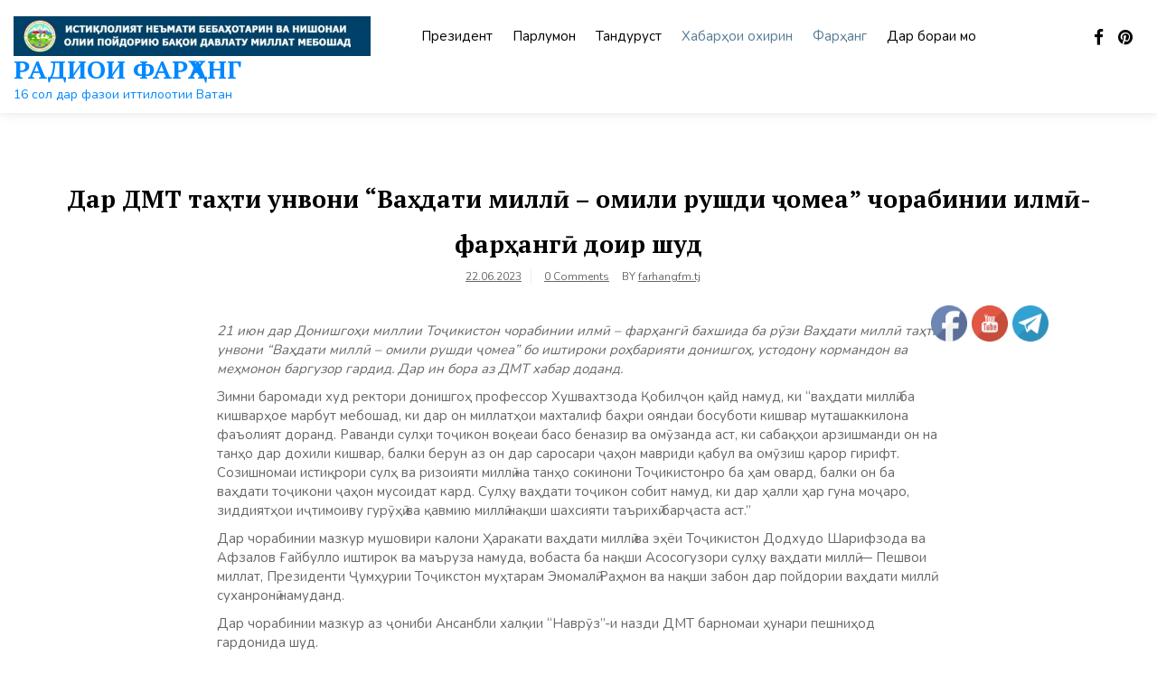

--- FILE ---
content_type: text/html; charset=UTF-8
request_url: https://farhangfm.tj/2023/06/22/dar-dmt-tahti-unvoni-vahdati-milli-omili-rushdi-jomea-chorabinii-ilmi-farhangi-doir-shud/
body_size: 19244
content:
<!doctype html>
<html dir="ltr" lang="ru-RU"
	prefix="og: https://ogp.me/ns#" >
<head>
	<meta charset="UTF-8">
	<meta name="viewport" content="width=device-width, initial-scale=1">
	<link rel="profile" href="https://gmpg.org/xfn/11">

	<title>Дар ДМТ таҳти унвони “Ваҳдати миллӣ – омили рушди ҷомеа” чорабинии илмӣ-фарҳангӣ доир шуд - РАДИОИ ФАРҲАНГ</title>

		<!-- All in One SEO 4.2.3.1 -->
		<meta name="description" content="21 июн дар Донишгоҳи миллии Тоҷикистон чорабинии илмӣ – фарҳангӣ бахшида ба рӯзи Ваҳдати миллӣ таҳти унвони “Ваҳдати миллӣ – омили рушди ҷомеа” бо иштироки роҳбарияти донишгоҳ, устодону кормандон ва меҳмонон баргузор гардид. Дар ин бора аз ДМТ хабар доданд. Зимни баромади худ ректори донишгоҳ профессор Хушвахтзода Қобилҷон қайд намуд, ки “ваҳдати миллӣ ба кишварҳое" />
		<meta name="robots" content="max-image-preview:large" />
		<link rel="canonical" href="https://farhangfm.tj/2023/06/22/dar-dmt-tahti-unvoni-vahdati-milli-omili-rushdi-jomea-chorabinii-ilmi-farhangi-doir-shud/" />
		<meta name="generator" content="All in One SEO (AIOSEO) 4.2.3.1 " />
		<meta property="og:locale" content="ru_RU" />
		<meta property="og:site_name" content="РАДИОИ ФАРҲАНГ - 16 сол дар фазои иттилоотии Ватан" />
		<meta property="og:type" content="article" />
		<meta property="og:title" content="Дар ДМТ таҳти унвони “Ваҳдати миллӣ – омили рушди ҷомеа” чорабинии илмӣ-фарҳангӣ доир шуд - РАДИОИ ФАРҲАНГ" />
		<meta property="og:description" content="21 июн дар Донишгоҳи миллии Тоҷикистон чорабинии илмӣ – фарҳангӣ бахшида ба рӯзи Ваҳдати миллӣ таҳти унвони “Ваҳдати миллӣ – омили рушди ҷомеа” бо иштироки роҳбарияти донишгоҳ, устодону кормандон ва меҳмонон баргузор гардид. Дар ин бора аз ДМТ хабар доданд. Зимни баромади худ ректори донишгоҳ профессор Хушвахтзода Қобилҷон қайд намуд, ки “ваҳдати миллӣ ба кишварҳое" />
		<meta property="og:url" content="https://farhangfm.tj/2023/06/22/dar-dmt-tahti-unvoni-vahdati-milli-omili-rushdi-jomea-chorabinii-ilmi-farhangi-doir-shud/" />
		<meta property="og:image" content="https://farhangfm.tj/wp-content/uploads/2025/08/cropped-snimok.jpg" />
		<meta property="og:image:secure_url" content="https://farhangfm.tj/wp-content/uploads/2025/08/cropped-snimok.jpg" />
		<meta property="article:published_time" content="2023-06-22T04:12:57+00:00" />
		<meta property="article:modified_time" content="2023-06-22T04:13:05+00:00" />
		<meta name="twitter:card" content="summary_large_image" />
		<meta name="twitter:title" content="Дар ДМТ таҳти унвони “Ваҳдати миллӣ – омили рушди ҷомеа” чорабинии илмӣ-фарҳангӣ доир шуд - РАДИОИ ФАРҲАНГ" />
		<meta name="twitter:description" content="21 июн дар Донишгоҳи миллии Тоҷикистон чорабинии илмӣ – фарҳангӣ бахшида ба рӯзи Ваҳдати миллӣ таҳти унвони “Ваҳдати миллӣ – омили рушди ҷомеа” бо иштироки роҳбарияти донишгоҳ, устодону кормандон ва меҳмонон баргузор гардид. Дар ин бора аз ДМТ хабар доданд. Зимни баромади худ ректори донишгоҳ профессор Хушвахтзода Қобилҷон қайд намуд, ки “ваҳдати миллӣ ба кишварҳое" />
		<meta name="twitter:image" content="https://farhangfm.tj/wp-content/uploads/2025/08/cropped-snimok.jpg" />
		<script type="application/ld+json" class="aioseo-schema">
			{"@context":"https:\/\/schema.org","@graph":[{"@type":"WebSite","@id":"https:\/\/farhangfm.tj\/#website","url":"https:\/\/farhangfm.tj\/","name":"\u0420\u0410\u0414\u0418\u041e\u0418 \u0424\u0410\u0420\u04b2\u0410\u041d\u0413","description":"16 \u0441\u043e\u043b \u0434\u0430\u0440 \u0444\u0430\u0437\u043e\u0438 \u0438\u0442\u0442\u0438\u043b\u043e\u043e\u0442\u0438\u0438 \u0412\u0430\u0442\u0430\u043d","inLanguage":"ru-RU","publisher":{"@id":"https:\/\/farhangfm.tj\/#organization"}},{"@type":"Organization","@id":"https:\/\/farhangfm.tj\/#organization","name":"farhangfm.tj","url":"https:\/\/farhangfm.tj\/","logo":{"@type":"ImageObject","@id":"https:\/\/farhangfm.tj\/#organizationLogo","url":"https:\/\/farhangfm.tj\/wp-content\/uploads\/2025\/08\/cropped-snimok.jpg","width":1114,"height":124},"image":{"@id":"https:\/\/farhangfm.tj\/#organizationLogo"}},{"@type":"BreadcrumbList","@id":"https:\/\/farhangfm.tj\/2023\/06\/22\/dar-dmt-tahti-unvoni-vahdati-milli-omili-rushdi-jomea-chorabinii-ilmi-farhangi-doir-shud\/#breadcrumblist","itemListElement":[{"@type":"ListItem","@id":"https:\/\/farhangfm.tj\/#listItem","position":1,"item":{"@type":"WebPage","@id":"https:\/\/farhangfm.tj\/","name":"\u0413\u043b\u0430\u0432\u043d\u0430\u044f","description":"\u0420\u0410\u0414\u0418\u041e\u0418 \u0424\u0410\u0420\u04b2\u0410\u041d\u0413","url":"https:\/\/farhangfm.tj\/"},"nextItem":"https:\/\/farhangfm.tj\/2023\/#listItem"},{"@type":"ListItem","@id":"https:\/\/farhangfm.tj\/2023\/#listItem","position":2,"item":{"@type":"WebPage","@id":"https:\/\/farhangfm.tj\/2023\/","name":"2023","url":"https:\/\/farhangfm.tj\/2023\/"},"nextItem":"https:\/\/farhangfm.tj\/2023\/06\/#listItem","previousItem":"https:\/\/farhangfm.tj\/#listItem"},{"@type":"ListItem","@id":"https:\/\/farhangfm.tj\/2023\/06\/#listItem","position":3,"item":{"@type":"WebPage","@id":"https:\/\/farhangfm.tj\/2023\/06\/","name":"June","url":"https:\/\/farhangfm.tj\/2023\/06\/"},"nextItem":"https:\/\/farhangfm.tj\/2023\/06\/22\/#listItem","previousItem":"https:\/\/farhangfm.tj\/2023\/#listItem"},{"@type":"ListItem","@id":"https:\/\/farhangfm.tj\/2023\/06\/22\/#listItem","position":4,"item":{"@type":"WebPage","@id":"https:\/\/farhangfm.tj\/2023\/06\/22\/","name":"22","url":"https:\/\/farhangfm.tj\/2023\/06\/22\/"},"nextItem":"https:\/\/farhangfm.tj\/2023\/06\/22\/dar-dmt-tahti-unvoni-vahdati-milli-omili-rushdi-jomea-chorabinii-ilmi-farhangi-doir-shud\/#listItem","previousItem":"https:\/\/farhangfm.tj\/2023\/06\/#listItem"},{"@type":"ListItem","@id":"https:\/\/farhangfm.tj\/2023\/06\/22\/dar-dmt-tahti-unvoni-vahdati-milli-omili-rushdi-jomea-chorabinii-ilmi-farhangi-doir-shud\/#listItem","position":5,"item":{"@type":"WebPage","@id":"https:\/\/farhangfm.tj\/2023\/06\/22\/dar-dmt-tahti-unvoni-vahdati-milli-omili-rushdi-jomea-chorabinii-ilmi-farhangi-doir-shud\/","name":"\u0414\u0430\u0440 \u0414\u041c\u0422 \u0442\u0430\u04b3\u0442\u0438 \u0443\u043d\u0432\u043e\u043d\u0438 \u201c\u0412\u0430\u04b3\u0434\u0430\u0442\u0438 \u043c\u0438\u043b\u043b\u04e3 \u2013 \u043e\u043c\u0438\u043b\u0438 \u0440\u0443\u0448\u0434\u0438 \u04b7\u043e\u043c\u0435\u0430\u201d \u0447\u043e\u0440\u0430\u0431\u0438\u043d\u0438\u0438 \u0438\u043b\u043c\u04e3-\u0444\u0430\u0440\u04b3\u0430\u043d\u0433\u04e3 \u0434\u043e\u0438\u0440 \u0448\u0443\u0434","description":"21 \u0438\u044e\u043d \u0434\u0430\u0440 \u0414\u043e\u043d\u0438\u0448\u0433\u043e\u04b3\u0438 \u043c\u0438\u043b\u043b\u0438\u0438 \u0422\u043e\u04b7\u0438\u043a\u0438\u0441\u0442\u043e\u043d \u0447\u043e\u0440\u0430\u0431\u0438\u043d\u0438\u0438 \u0438\u043b\u043c\u04e3 \u2013 \u0444\u0430\u0440\u04b3\u0430\u043d\u0433\u04e3 \u0431\u0430\u0445\u0448\u0438\u0434\u0430 \u0431\u0430 \u0440\u04ef\u0437\u0438 \u0412\u0430\u04b3\u0434\u0430\u0442\u0438 \u043c\u0438\u043b\u043b\u04e3 \u0442\u0430\u04b3\u0442\u0438 \u0443\u043d\u0432\u043e\u043d\u0438 \u201c\u0412\u0430\u04b3\u0434\u0430\u0442\u0438 \u043c\u0438\u043b\u043b\u04e3 \u2013 \u043e\u043c\u0438\u043b\u0438 \u0440\u0443\u0448\u0434\u0438 \u04b7\u043e\u043c\u0435\u0430\u201d \u0431\u043e \u0438\u0448\u0442\u0438\u0440\u043e\u043a\u0438 \u0440\u043e\u04b3\u0431\u0430\u0440\u0438\u044f\u0442\u0438 \u0434\u043e\u043d\u0438\u0448\u0433\u043e\u04b3, \u0443\u0441\u0442\u043e\u0434\u043e\u043d\u0443 \u043a\u043e\u0440\u043c\u0430\u043d\u0434\u043e\u043d \u0432\u0430 \u043c\u0435\u04b3\u043c\u043e\u043d\u043e\u043d \u0431\u0430\u0440\u0433\u0443\u0437\u043e\u0440 \u0433\u0430\u0440\u0434\u0438\u0434. \u0414\u0430\u0440 \u0438\u043d \u0431\u043e\u0440\u0430 \u0430\u0437 \u0414\u041c\u0422 \u0445\u0430\u0431\u0430\u0440 \u0434\u043e\u0434\u0430\u043d\u0434. \u0417\u0438\u043c\u043d\u0438 \u0431\u0430\u0440\u043e\u043c\u0430\u0434\u0438 \u0445\u0443\u0434 \u0440\u0435\u043a\u0442\u043e\u0440\u0438 \u0434\u043e\u043d\u0438\u0448\u0433\u043e\u04b3 \u043f\u0440\u043e\u0444\u0435\u0441\u0441\u043e\u0440 \u0425\u0443\u0448\u0432\u0430\u0445\u0442\u0437\u043e\u0434\u0430 \u049a\u043e\u0431\u0438\u043b\u04b7\u043e\u043d \u049b\u0430\u0439\u0434 \u043d\u0430\u043c\u0443\u0434, \u043a\u0438 \u201c\u0432\u0430\u04b3\u0434\u0430\u0442\u0438 \u043c\u0438\u043b\u043b\u04e3 \u0431\u0430 \u043a\u0438\u0448\u0432\u0430\u0440\u04b3\u043e\u0435","url":"https:\/\/farhangfm.tj\/2023\/06\/22\/dar-dmt-tahti-unvoni-vahdati-milli-omili-rushdi-jomea-chorabinii-ilmi-farhangi-doir-shud\/"},"previousItem":"https:\/\/farhangfm.tj\/2023\/06\/22\/#listItem"}]},{"@type":"Person","@id":"https:\/\/farhangfm.tj\/author\/farhangfm-tj\/#author","url":"https:\/\/farhangfm.tj\/author\/farhangfm-tj\/","name":"farhangfm.tj","image":{"@type":"ImageObject","@id":"https:\/\/farhangfm.tj\/2023\/06\/22\/dar-dmt-tahti-unvoni-vahdati-milli-omili-rushdi-jomea-chorabinii-ilmi-farhangi-doir-shud\/#authorImage","url":"https:\/\/secure.gravatar.com\/avatar\/6c5fa064111f3311c49c8b3296c1e84f13a187f1125d082d30371aafee53bbe2?s=96&d=mm&r=g","width":96,"height":96,"caption":"farhangfm.tj"}},{"@type":"WebPage","@id":"https:\/\/farhangfm.tj\/2023\/06\/22\/dar-dmt-tahti-unvoni-vahdati-milli-omili-rushdi-jomea-chorabinii-ilmi-farhangi-doir-shud\/#webpage","url":"https:\/\/farhangfm.tj\/2023\/06\/22\/dar-dmt-tahti-unvoni-vahdati-milli-omili-rushdi-jomea-chorabinii-ilmi-farhangi-doir-shud\/","name":"\u0414\u0430\u0440 \u0414\u041c\u0422 \u0442\u0430\u04b3\u0442\u0438 \u0443\u043d\u0432\u043e\u043d\u0438 \u201c\u0412\u0430\u04b3\u0434\u0430\u0442\u0438 \u043c\u0438\u043b\u043b\u04e3 \u2013 \u043e\u043c\u0438\u043b\u0438 \u0440\u0443\u0448\u0434\u0438 \u04b7\u043e\u043c\u0435\u0430\u201d \u0447\u043e\u0440\u0430\u0431\u0438\u043d\u0438\u0438 \u0438\u043b\u043c\u04e3-\u0444\u0430\u0440\u04b3\u0430\u043d\u0433\u04e3 \u0434\u043e\u0438\u0440 \u0448\u0443\u0434 - \u0420\u0410\u0414\u0418\u041e\u0418 \u0424\u0410\u0420\u04b2\u0410\u041d\u0413","description":"21 \u0438\u044e\u043d \u0434\u0430\u0440 \u0414\u043e\u043d\u0438\u0448\u0433\u043e\u04b3\u0438 \u043c\u0438\u043b\u043b\u0438\u0438 \u0422\u043e\u04b7\u0438\u043a\u0438\u0441\u0442\u043e\u043d \u0447\u043e\u0440\u0430\u0431\u0438\u043d\u0438\u0438 \u0438\u043b\u043c\u04e3 \u2013 \u0444\u0430\u0440\u04b3\u0430\u043d\u0433\u04e3 \u0431\u0430\u0445\u0448\u0438\u0434\u0430 \u0431\u0430 \u0440\u04ef\u0437\u0438 \u0412\u0430\u04b3\u0434\u0430\u0442\u0438 \u043c\u0438\u043b\u043b\u04e3 \u0442\u0430\u04b3\u0442\u0438 \u0443\u043d\u0432\u043e\u043d\u0438 \u201c\u0412\u0430\u04b3\u0434\u0430\u0442\u0438 \u043c\u0438\u043b\u043b\u04e3 \u2013 \u043e\u043c\u0438\u043b\u0438 \u0440\u0443\u0448\u0434\u0438 \u04b7\u043e\u043c\u0435\u0430\u201d \u0431\u043e \u0438\u0448\u0442\u0438\u0440\u043e\u043a\u0438 \u0440\u043e\u04b3\u0431\u0430\u0440\u0438\u044f\u0442\u0438 \u0434\u043e\u043d\u0438\u0448\u0433\u043e\u04b3, \u0443\u0441\u0442\u043e\u0434\u043e\u043d\u0443 \u043a\u043e\u0440\u043c\u0430\u043d\u0434\u043e\u043d \u0432\u0430 \u043c\u0435\u04b3\u043c\u043e\u043d\u043e\u043d \u0431\u0430\u0440\u0433\u0443\u0437\u043e\u0440 \u0433\u0430\u0440\u0434\u0438\u0434. \u0414\u0430\u0440 \u0438\u043d \u0431\u043e\u0440\u0430 \u0430\u0437 \u0414\u041c\u0422 \u0445\u0430\u0431\u0430\u0440 \u0434\u043e\u0434\u0430\u043d\u0434. \u0417\u0438\u043c\u043d\u0438 \u0431\u0430\u0440\u043e\u043c\u0430\u0434\u0438 \u0445\u0443\u0434 \u0440\u0435\u043a\u0442\u043e\u0440\u0438 \u0434\u043e\u043d\u0438\u0448\u0433\u043e\u04b3 \u043f\u0440\u043e\u0444\u0435\u0441\u0441\u043e\u0440 \u0425\u0443\u0448\u0432\u0430\u0445\u0442\u0437\u043e\u0434\u0430 \u049a\u043e\u0431\u0438\u043b\u04b7\u043e\u043d \u049b\u0430\u0439\u0434 \u043d\u0430\u043c\u0443\u0434, \u043a\u0438 \u201c\u0432\u0430\u04b3\u0434\u0430\u0442\u0438 \u043c\u0438\u043b\u043b\u04e3 \u0431\u0430 \u043a\u0438\u0448\u0432\u0430\u0440\u04b3\u043e\u0435","inLanguage":"ru-RU","isPartOf":{"@id":"https:\/\/farhangfm.tj\/#website"},"breadcrumb":{"@id":"https:\/\/farhangfm.tj\/2023\/06\/22\/dar-dmt-tahti-unvoni-vahdati-milli-omili-rushdi-jomea-chorabinii-ilmi-farhangi-doir-shud\/#breadcrumblist"},"author":"https:\/\/farhangfm.tj\/author\/farhangfm-tj\/#author","creator":"https:\/\/farhangfm.tj\/author\/farhangfm-tj\/#author","datePublished":"2023-06-22T04:12:57+05:00","dateModified":"2023-06-22T04:13:05+05:00"},{"@type":"BlogPosting","@id":"https:\/\/farhangfm.tj\/2023\/06\/22\/dar-dmt-tahti-unvoni-vahdati-milli-omili-rushdi-jomea-chorabinii-ilmi-farhangi-doir-shud\/#blogposting","name":"\u0414\u0430\u0440 \u0414\u041c\u0422 \u0442\u0430\u04b3\u0442\u0438 \u0443\u043d\u0432\u043e\u043d\u0438 \u201c\u0412\u0430\u04b3\u0434\u0430\u0442\u0438 \u043c\u0438\u043b\u043b\u04e3 \u2013 \u043e\u043c\u0438\u043b\u0438 \u0440\u0443\u0448\u0434\u0438 \u04b7\u043e\u043c\u0435\u0430\u201d \u0447\u043e\u0440\u0430\u0431\u0438\u043d\u0438\u0438 \u0438\u043b\u043c\u04e3-\u0444\u0430\u0440\u04b3\u0430\u043d\u0433\u04e3 \u0434\u043e\u0438\u0440 \u0448\u0443\u0434 - \u0420\u0410\u0414\u0418\u041e\u0418 \u0424\u0410\u0420\u04b2\u0410\u041d\u0413","description":"21 \u0438\u044e\u043d \u0434\u0430\u0440 \u0414\u043e\u043d\u0438\u0448\u0433\u043e\u04b3\u0438 \u043c\u0438\u043b\u043b\u0438\u0438 \u0422\u043e\u04b7\u0438\u043a\u0438\u0441\u0442\u043e\u043d \u0447\u043e\u0440\u0430\u0431\u0438\u043d\u0438\u0438 \u0438\u043b\u043c\u04e3 \u2013 \u0444\u0430\u0440\u04b3\u0430\u043d\u0433\u04e3 \u0431\u0430\u0445\u0448\u0438\u0434\u0430 \u0431\u0430 \u0440\u04ef\u0437\u0438 \u0412\u0430\u04b3\u0434\u0430\u0442\u0438 \u043c\u0438\u043b\u043b\u04e3 \u0442\u0430\u04b3\u0442\u0438 \u0443\u043d\u0432\u043e\u043d\u0438 \u201c\u0412\u0430\u04b3\u0434\u0430\u0442\u0438 \u043c\u0438\u043b\u043b\u04e3 \u2013 \u043e\u043c\u0438\u043b\u0438 \u0440\u0443\u0448\u0434\u0438 \u04b7\u043e\u043c\u0435\u0430\u201d \u0431\u043e \u0438\u0448\u0442\u0438\u0440\u043e\u043a\u0438 \u0440\u043e\u04b3\u0431\u0430\u0440\u0438\u044f\u0442\u0438 \u0434\u043e\u043d\u0438\u0448\u0433\u043e\u04b3, \u0443\u0441\u0442\u043e\u0434\u043e\u043d\u0443 \u043a\u043e\u0440\u043c\u0430\u043d\u0434\u043e\u043d \u0432\u0430 \u043c\u0435\u04b3\u043c\u043e\u043d\u043e\u043d \u0431\u0430\u0440\u0433\u0443\u0437\u043e\u0440 \u0433\u0430\u0440\u0434\u0438\u0434. \u0414\u0430\u0440 \u0438\u043d \u0431\u043e\u0440\u0430 \u0430\u0437 \u0414\u041c\u0422 \u0445\u0430\u0431\u0430\u0440 \u0434\u043e\u0434\u0430\u043d\u0434. \u0417\u0438\u043c\u043d\u0438 \u0431\u0430\u0440\u043e\u043c\u0430\u0434\u0438 \u0445\u0443\u0434 \u0440\u0435\u043a\u0442\u043e\u0440\u0438 \u0434\u043e\u043d\u0438\u0448\u0433\u043e\u04b3 \u043f\u0440\u043e\u0444\u0435\u0441\u0441\u043e\u0440 \u0425\u0443\u0448\u0432\u0430\u0445\u0442\u0437\u043e\u0434\u0430 \u049a\u043e\u0431\u0438\u043b\u04b7\u043e\u043d \u049b\u0430\u0439\u0434 \u043d\u0430\u043c\u0443\u0434, \u043a\u0438 \u201c\u0432\u0430\u04b3\u0434\u0430\u0442\u0438 \u043c\u0438\u043b\u043b\u04e3 \u0431\u0430 \u043a\u0438\u0448\u0432\u0430\u0440\u04b3\u043e\u0435","inLanguage":"ru-RU","headline":"\u0414\u0430\u0440 \u0414\u041c\u0422 \u0442\u0430\u04b3\u0442\u0438 \u0443\u043d\u0432\u043e\u043d\u0438 \u201c\u0412\u0430\u04b3\u0434\u0430\u0442\u0438 \u043c\u0438\u043b\u043b\u04e3 \u2013 \u043e\u043c\u0438\u043b\u0438 \u0440\u0443\u0448\u0434\u0438 \u04b7\u043e\u043c\u0435\u0430\u201d \u0447\u043e\u0440\u0430\u0431\u0438\u043d\u0438\u0438 \u0438\u043b\u043c\u04e3-\u0444\u0430\u0440\u04b3\u0430\u043d\u0433\u04e3 \u0434\u043e\u0438\u0440 \u0448\u0443\u0434","author":{"@id":"https:\/\/farhangfm.tj\/author\/farhangfm-tj\/#author"},"publisher":{"@id":"https:\/\/farhangfm.tj\/#organization"},"datePublished":"2023-06-22T04:12:57+05:00","dateModified":"2023-06-22T04:13:05+05:00","articleSection":"\u0421\u043b\u0430\u0439\u0434\u0435\u0440, \u0424\u0430\u0440\u04b3\u0430\u043d\u0433, \u0425\u0430\u0431\u0430\u0440\u04b3\u043e\u0438 \u043e\u0445\u0438\u0440\u0438\u043d","mainEntityOfPage":{"@id":"https:\/\/farhangfm.tj\/2023\/06\/22\/dar-dmt-tahti-unvoni-vahdati-milli-omili-rushdi-jomea-chorabinii-ilmi-farhangi-doir-shud\/#webpage"},"isPartOf":{"@id":"https:\/\/farhangfm.tj\/2023\/06\/22\/dar-dmt-tahti-unvoni-vahdati-milli-omili-rushdi-jomea-chorabinii-ilmi-farhangi-doir-shud\/#webpage"},"image":{"@type":"ImageObject","@id":"https:\/\/farhangfm.tj\/#articleImage","url":"https:\/\/farhangfm.tj\/wp-content\/uploads\/2025\/08\/cropped-snimok.jpg","width":1114,"height":124}}]}
		</script>
		<!-- All in One SEO -->

<link rel='dns-prefetch' href='//fonts.googleapis.com' />
<link rel="alternate" type="application/rss+xml" title="РАДИОИ ФАРҲАНГ &raquo; Лента" href="https://farhangfm.tj/feed/" />
<link rel="alternate" type="application/rss+xml" title="РАДИОИ ФАРҲАНГ &raquo; Лента комментариев" href="https://farhangfm.tj/comments/feed/" />
<link rel="alternate" type="application/rss+xml" title="РАДИОИ ФАРҲАНГ &raquo; Лента комментариев к &laquo;Дар ДМТ таҳти унвони “Ваҳдати миллӣ – омили рушди ҷомеа” чорабинии илмӣ-фарҳангӣ доир шуд&raquo;" href="https://farhangfm.tj/2023/06/22/dar-dmt-tahti-unvoni-vahdati-milli-omili-rushdi-jomea-chorabinii-ilmi-farhangi-doir-shud/feed/" />
<link rel="alternate" title="oEmbed (JSON)" type="application/json+oembed" href="https://farhangfm.tj/wp-json/oembed/1.0/embed?url=https%3A%2F%2Ffarhangfm.tj%2F2023%2F06%2F22%2Fdar-dmt-tahti-unvoni-vahdati-milli-omili-rushdi-jomea-chorabinii-ilmi-farhangi-doir-shud%2F" />
<link rel="alternate" title="oEmbed (XML)" type="text/xml+oembed" href="https://farhangfm.tj/wp-json/oembed/1.0/embed?url=https%3A%2F%2Ffarhangfm.tj%2F2023%2F06%2F22%2Fdar-dmt-tahti-unvoni-vahdati-milli-omili-rushdi-jomea-chorabinii-ilmi-farhangi-doir-shud%2F&#038;format=xml" />
		<!-- This site uses the Google Analytics by MonsterInsights plugin v8.10.0 - Using Analytics tracking - https://www.monsterinsights.com/ -->
		<!-- Примечание: MonsterInsights в настоящее время не настроен на этом сайте. Владелец сайта должен пройти аутентификацию в Google Analytics на панели настроек MonsterInsights. -->
					<!-- No UA code set -->
				<!-- / Google Analytics by MonsterInsights -->
		<style id='wp-img-auto-sizes-contain-inline-css'>
img:is([sizes=auto i],[sizes^="auto," i]){contain-intrinsic-size:3000px 1500px}
/*# sourceURL=wp-img-auto-sizes-contain-inline-css */
</style>
<style id='wp-emoji-styles-inline-css'>

	img.wp-smiley, img.emoji {
		display: inline !important;
		border: none !important;
		box-shadow: none !important;
		height: 1em !important;
		width: 1em !important;
		margin: 0 0.07em !important;
		vertical-align: -0.1em !important;
		background: none !important;
		padding: 0 !important;
	}
/*# sourceURL=wp-emoji-styles-inline-css */
</style>
<style id='wp-block-library-inline-css'>
:root{--wp-block-synced-color:#7a00df;--wp-block-synced-color--rgb:122,0,223;--wp-bound-block-color:var(--wp-block-synced-color);--wp-editor-canvas-background:#ddd;--wp-admin-theme-color:#007cba;--wp-admin-theme-color--rgb:0,124,186;--wp-admin-theme-color-darker-10:#006ba1;--wp-admin-theme-color-darker-10--rgb:0,107,160.5;--wp-admin-theme-color-darker-20:#005a87;--wp-admin-theme-color-darker-20--rgb:0,90,135;--wp-admin-border-width-focus:2px}@media (min-resolution:192dpi){:root{--wp-admin-border-width-focus:1.5px}}.wp-element-button{cursor:pointer}:root .has-very-light-gray-background-color{background-color:#eee}:root .has-very-dark-gray-background-color{background-color:#313131}:root .has-very-light-gray-color{color:#eee}:root .has-very-dark-gray-color{color:#313131}:root .has-vivid-green-cyan-to-vivid-cyan-blue-gradient-background{background:linear-gradient(135deg,#00d084,#0693e3)}:root .has-purple-crush-gradient-background{background:linear-gradient(135deg,#34e2e4,#4721fb 50%,#ab1dfe)}:root .has-hazy-dawn-gradient-background{background:linear-gradient(135deg,#faaca8,#dad0ec)}:root .has-subdued-olive-gradient-background{background:linear-gradient(135deg,#fafae1,#67a671)}:root .has-atomic-cream-gradient-background{background:linear-gradient(135deg,#fdd79a,#004a59)}:root .has-nightshade-gradient-background{background:linear-gradient(135deg,#330968,#31cdcf)}:root .has-midnight-gradient-background{background:linear-gradient(135deg,#020381,#2874fc)}:root{--wp--preset--font-size--normal:16px;--wp--preset--font-size--huge:42px}.has-regular-font-size{font-size:1em}.has-larger-font-size{font-size:2.625em}.has-normal-font-size{font-size:var(--wp--preset--font-size--normal)}.has-huge-font-size{font-size:var(--wp--preset--font-size--huge)}.has-text-align-center{text-align:center}.has-text-align-left{text-align:left}.has-text-align-right{text-align:right}.has-fit-text{white-space:nowrap!important}#end-resizable-editor-section{display:none}.aligncenter{clear:both}.items-justified-left{justify-content:flex-start}.items-justified-center{justify-content:center}.items-justified-right{justify-content:flex-end}.items-justified-space-between{justify-content:space-between}.screen-reader-text{border:0;clip-path:inset(50%);height:1px;margin:-1px;overflow:hidden;padding:0;position:absolute;width:1px;word-wrap:normal!important}.screen-reader-text:focus{background-color:#ddd;clip-path:none;color:#444;display:block;font-size:1em;height:auto;left:5px;line-height:normal;padding:15px 23px 14px;text-decoration:none;top:5px;width:auto;z-index:100000}html :where(.has-border-color){border-style:solid}html :where([style*=border-top-color]){border-top-style:solid}html :where([style*=border-right-color]){border-right-style:solid}html :where([style*=border-bottom-color]){border-bottom-style:solid}html :where([style*=border-left-color]){border-left-style:solid}html :where([style*=border-width]){border-style:solid}html :where([style*=border-top-width]){border-top-style:solid}html :where([style*=border-right-width]){border-right-style:solid}html :where([style*=border-bottom-width]){border-bottom-style:solid}html :where([style*=border-left-width]){border-left-style:solid}html :where(img[class*=wp-image-]){height:auto;max-width:100%}:where(figure){margin:0 0 1em}html :where(.is-position-sticky){--wp-admin--admin-bar--position-offset:var(--wp-admin--admin-bar--height,0px)}@media screen and (max-width:600px){html :where(.is-position-sticky){--wp-admin--admin-bar--position-offset:0px}}

/*# sourceURL=wp-block-library-inline-css */
</style><style id='wp-block-paragraph-inline-css'>
.is-small-text{font-size:.875em}.is-regular-text{font-size:1em}.is-large-text{font-size:2.25em}.is-larger-text{font-size:3em}.has-drop-cap:not(:focus):first-letter{float:left;font-size:8.4em;font-style:normal;font-weight:100;line-height:.68;margin:.05em .1em 0 0;text-transform:uppercase}body.rtl .has-drop-cap:not(:focus):first-letter{float:none;margin-left:.1em}p.has-drop-cap.has-background{overflow:hidden}:root :where(p.has-background){padding:1.25em 2.375em}:where(p.has-text-color:not(.has-link-color)) a{color:inherit}p.has-text-align-left[style*="writing-mode:vertical-lr"],p.has-text-align-right[style*="writing-mode:vertical-rl"]{rotate:180deg}
/*# sourceURL=https://farhangfm.tj/wp-includes/blocks/paragraph/style.min.css */
</style>
<style id='global-styles-inline-css'>
:root{--wp--preset--aspect-ratio--square: 1;--wp--preset--aspect-ratio--4-3: 4/3;--wp--preset--aspect-ratio--3-4: 3/4;--wp--preset--aspect-ratio--3-2: 3/2;--wp--preset--aspect-ratio--2-3: 2/3;--wp--preset--aspect-ratio--16-9: 16/9;--wp--preset--aspect-ratio--9-16: 9/16;--wp--preset--color--black: #000000;--wp--preset--color--cyan-bluish-gray: #abb8c3;--wp--preset--color--white: #ffffff;--wp--preset--color--pale-pink: #f78da7;--wp--preset--color--vivid-red: #cf2e2e;--wp--preset--color--luminous-vivid-orange: #ff6900;--wp--preset--color--luminous-vivid-amber: #fcb900;--wp--preset--color--light-green-cyan: #7bdcb5;--wp--preset--color--vivid-green-cyan: #00d084;--wp--preset--color--pale-cyan-blue: #8ed1fc;--wp--preset--color--vivid-cyan-blue: #0693e3;--wp--preset--color--vivid-purple: #9b51e0;--wp--preset--gradient--vivid-cyan-blue-to-vivid-purple: linear-gradient(135deg,rgb(6,147,227) 0%,rgb(155,81,224) 100%);--wp--preset--gradient--light-green-cyan-to-vivid-green-cyan: linear-gradient(135deg,rgb(122,220,180) 0%,rgb(0,208,130) 100%);--wp--preset--gradient--luminous-vivid-amber-to-luminous-vivid-orange: linear-gradient(135deg,rgb(252,185,0) 0%,rgb(255,105,0) 100%);--wp--preset--gradient--luminous-vivid-orange-to-vivid-red: linear-gradient(135deg,rgb(255,105,0) 0%,rgb(207,46,46) 100%);--wp--preset--gradient--very-light-gray-to-cyan-bluish-gray: linear-gradient(135deg,rgb(238,238,238) 0%,rgb(169,184,195) 100%);--wp--preset--gradient--cool-to-warm-spectrum: linear-gradient(135deg,rgb(74,234,220) 0%,rgb(151,120,209) 20%,rgb(207,42,186) 40%,rgb(238,44,130) 60%,rgb(251,105,98) 80%,rgb(254,248,76) 100%);--wp--preset--gradient--blush-light-purple: linear-gradient(135deg,rgb(255,206,236) 0%,rgb(152,150,240) 100%);--wp--preset--gradient--blush-bordeaux: linear-gradient(135deg,rgb(254,205,165) 0%,rgb(254,45,45) 50%,rgb(107,0,62) 100%);--wp--preset--gradient--luminous-dusk: linear-gradient(135deg,rgb(255,203,112) 0%,rgb(199,81,192) 50%,rgb(65,88,208) 100%);--wp--preset--gradient--pale-ocean: linear-gradient(135deg,rgb(255,245,203) 0%,rgb(182,227,212) 50%,rgb(51,167,181) 100%);--wp--preset--gradient--electric-grass: linear-gradient(135deg,rgb(202,248,128) 0%,rgb(113,206,126) 100%);--wp--preset--gradient--midnight: linear-gradient(135deg,rgb(2,3,129) 0%,rgb(40,116,252) 100%);--wp--preset--font-size--small: 13px;--wp--preset--font-size--medium: 20px;--wp--preset--font-size--large: 36px;--wp--preset--font-size--x-large: 42px;--wp--preset--spacing--20: 0.44rem;--wp--preset--spacing--30: 0.67rem;--wp--preset--spacing--40: 1rem;--wp--preset--spacing--50: 1.5rem;--wp--preset--spacing--60: 2.25rem;--wp--preset--spacing--70: 3.38rem;--wp--preset--spacing--80: 5.06rem;--wp--preset--shadow--natural: 6px 6px 9px rgba(0, 0, 0, 0.2);--wp--preset--shadow--deep: 12px 12px 50px rgba(0, 0, 0, 0.4);--wp--preset--shadow--sharp: 6px 6px 0px rgba(0, 0, 0, 0.2);--wp--preset--shadow--outlined: 6px 6px 0px -3px rgb(255, 255, 255), 6px 6px rgb(0, 0, 0);--wp--preset--shadow--crisp: 6px 6px 0px rgb(0, 0, 0);}:where(.is-layout-flex){gap: 0.5em;}:where(.is-layout-grid){gap: 0.5em;}body .is-layout-flex{display: flex;}.is-layout-flex{flex-wrap: wrap;align-items: center;}.is-layout-flex > :is(*, div){margin: 0;}body .is-layout-grid{display: grid;}.is-layout-grid > :is(*, div){margin: 0;}:where(.wp-block-columns.is-layout-flex){gap: 2em;}:where(.wp-block-columns.is-layout-grid){gap: 2em;}:where(.wp-block-post-template.is-layout-flex){gap: 1.25em;}:where(.wp-block-post-template.is-layout-grid){gap: 1.25em;}.has-black-color{color: var(--wp--preset--color--black) !important;}.has-cyan-bluish-gray-color{color: var(--wp--preset--color--cyan-bluish-gray) !important;}.has-white-color{color: var(--wp--preset--color--white) !important;}.has-pale-pink-color{color: var(--wp--preset--color--pale-pink) !important;}.has-vivid-red-color{color: var(--wp--preset--color--vivid-red) !important;}.has-luminous-vivid-orange-color{color: var(--wp--preset--color--luminous-vivid-orange) !important;}.has-luminous-vivid-amber-color{color: var(--wp--preset--color--luminous-vivid-amber) !important;}.has-light-green-cyan-color{color: var(--wp--preset--color--light-green-cyan) !important;}.has-vivid-green-cyan-color{color: var(--wp--preset--color--vivid-green-cyan) !important;}.has-pale-cyan-blue-color{color: var(--wp--preset--color--pale-cyan-blue) !important;}.has-vivid-cyan-blue-color{color: var(--wp--preset--color--vivid-cyan-blue) !important;}.has-vivid-purple-color{color: var(--wp--preset--color--vivid-purple) !important;}.has-black-background-color{background-color: var(--wp--preset--color--black) !important;}.has-cyan-bluish-gray-background-color{background-color: var(--wp--preset--color--cyan-bluish-gray) !important;}.has-white-background-color{background-color: var(--wp--preset--color--white) !important;}.has-pale-pink-background-color{background-color: var(--wp--preset--color--pale-pink) !important;}.has-vivid-red-background-color{background-color: var(--wp--preset--color--vivid-red) !important;}.has-luminous-vivid-orange-background-color{background-color: var(--wp--preset--color--luminous-vivid-orange) !important;}.has-luminous-vivid-amber-background-color{background-color: var(--wp--preset--color--luminous-vivid-amber) !important;}.has-light-green-cyan-background-color{background-color: var(--wp--preset--color--light-green-cyan) !important;}.has-vivid-green-cyan-background-color{background-color: var(--wp--preset--color--vivid-green-cyan) !important;}.has-pale-cyan-blue-background-color{background-color: var(--wp--preset--color--pale-cyan-blue) !important;}.has-vivid-cyan-blue-background-color{background-color: var(--wp--preset--color--vivid-cyan-blue) !important;}.has-vivid-purple-background-color{background-color: var(--wp--preset--color--vivid-purple) !important;}.has-black-border-color{border-color: var(--wp--preset--color--black) !important;}.has-cyan-bluish-gray-border-color{border-color: var(--wp--preset--color--cyan-bluish-gray) !important;}.has-white-border-color{border-color: var(--wp--preset--color--white) !important;}.has-pale-pink-border-color{border-color: var(--wp--preset--color--pale-pink) !important;}.has-vivid-red-border-color{border-color: var(--wp--preset--color--vivid-red) !important;}.has-luminous-vivid-orange-border-color{border-color: var(--wp--preset--color--luminous-vivid-orange) !important;}.has-luminous-vivid-amber-border-color{border-color: var(--wp--preset--color--luminous-vivid-amber) !important;}.has-light-green-cyan-border-color{border-color: var(--wp--preset--color--light-green-cyan) !important;}.has-vivid-green-cyan-border-color{border-color: var(--wp--preset--color--vivid-green-cyan) !important;}.has-pale-cyan-blue-border-color{border-color: var(--wp--preset--color--pale-cyan-blue) !important;}.has-vivid-cyan-blue-border-color{border-color: var(--wp--preset--color--vivid-cyan-blue) !important;}.has-vivid-purple-border-color{border-color: var(--wp--preset--color--vivid-purple) !important;}.has-vivid-cyan-blue-to-vivid-purple-gradient-background{background: var(--wp--preset--gradient--vivid-cyan-blue-to-vivid-purple) !important;}.has-light-green-cyan-to-vivid-green-cyan-gradient-background{background: var(--wp--preset--gradient--light-green-cyan-to-vivid-green-cyan) !important;}.has-luminous-vivid-amber-to-luminous-vivid-orange-gradient-background{background: var(--wp--preset--gradient--luminous-vivid-amber-to-luminous-vivid-orange) !important;}.has-luminous-vivid-orange-to-vivid-red-gradient-background{background: var(--wp--preset--gradient--luminous-vivid-orange-to-vivid-red) !important;}.has-very-light-gray-to-cyan-bluish-gray-gradient-background{background: var(--wp--preset--gradient--very-light-gray-to-cyan-bluish-gray) !important;}.has-cool-to-warm-spectrum-gradient-background{background: var(--wp--preset--gradient--cool-to-warm-spectrum) !important;}.has-blush-light-purple-gradient-background{background: var(--wp--preset--gradient--blush-light-purple) !important;}.has-blush-bordeaux-gradient-background{background: var(--wp--preset--gradient--blush-bordeaux) !important;}.has-luminous-dusk-gradient-background{background: var(--wp--preset--gradient--luminous-dusk) !important;}.has-pale-ocean-gradient-background{background: var(--wp--preset--gradient--pale-ocean) !important;}.has-electric-grass-gradient-background{background: var(--wp--preset--gradient--electric-grass) !important;}.has-midnight-gradient-background{background: var(--wp--preset--gradient--midnight) !important;}.has-small-font-size{font-size: var(--wp--preset--font-size--small) !important;}.has-medium-font-size{font-size: var(--wp--preset--font-size--medium) !important;}.has-large-font-size{font-size: var(--wp--preset--font-size--large) !important;}.has-x-large-font-size{font-size: var(--wp--preset--font-size--x-large) !important;}
/*# sourceURL=global-styles-inline-css */
</style>

<style id='classic-theme-styles-inline-css'>
/*! This file is auto-generated */
.wp-block-button__link{color:#fff;background-color:#32373c;border-radius:9999px;box-shadow:none;text-decoration:none;padding:calc(.667em + 2px) calc(1.333em + 2px);font-size:1.125em}.wp-block-file__button{background:#32373c;color:#fff;text-decoration:none}
/*# sourceURL=/wp-includes/css/classic-themes.min.css */
</style>
<link rel='stylesheet' id='elegant-demo-importer-css' href='https://farhangfm.tj/wp-content/plugins/elegant-themes-demo-importer/public/css/elegant-demo-importer-public.css?ver=1.0.0' media='all' />
<link rel='stylesheet' id='mediaelement-css' href='https://farhangfm.tj/wp-includes/js/mediaelement/mediaelementplayer-legacy.min.css?ver=4.2.17' media='all' />
<link rel='stylesheet' id='wp-mediaelement-css' href='https://farhangfm.tj/wp-includes/js/mediaelement/wp-mediaelement.min.css?ver=6.9' media='all' />
<link rel='stylesheet' id='fvp-frontend-css' href='https://farhangfm.tj/wp-content/plugins/featured-video-plus/styles/frontend.css?ver=2.3.3' media='all' />
<link rel='stylesheet' id='SFSIPLUSmainCss-css' href='https://farhangfm.tj/wp-content/plugins/ultimate-social-media-plus/css/sfsi-style.css?ver=3.5.1' media='all' />
<link rel='stylesheet' id='royal-news-magazine-style-css' href='https://farhangfm.tj/wp-content/themes/royal-news-magazine/style.css?ver=1.0.0' media='all' />
<link rel='stylesheet' id='royal-news-magazine-font-css' href='//fonts.googleapis.com/css?family=PT+Serif%3A700%7CNunito%3A300%2C400' media='all' />
<link rel='stylesheet' id='bootstrap-css-css' href='https://farhangfm.tj/wp-content/themes/royal-news-magazine/assets/css/bootstrap.min.css?ver=1.0' media='all' />
<link rel='stylesheet' id='fontawesome-css-css' href='https://farhangfm.tj/wp-content/themes/royal-news-magazine/assets/css/font-awesome.css?ver=1.0' media='all' />
<link rel='stylesheet' id='slick-css-css' href='https://farhangfm.tj/wp-content/themes/royal-news-magazine/assets/css/slick.css?ver=1.0' media='all' />
<link rel='stylesheet' id='royal-news-magazine-css-css' href='https://farhangfm.tj/wp-content/themes/royal-news-magazine/royal-news-magazine.css?ver=1.0' media='all' />
<link rel='stylesheet' id='royal-news-magazine-media-css-css' href='https://farhangfm.tj/wp-content/themes/royal-news-magazine/assets/css/media-queries-css.css?ver=1.0' media='all' />
<script src="https://farhangfm.tj/wp-includes/js/jquery/jquery.min.js?ver=3.7.1" id="jquery-core-js"></script>
<script src="https://farhangfm.tj/wp-includes/js/jquery/jquery-migrate.min.js?ver=3.4.1" id="jquery-migrate-js"></script>
<script src="https://farhangfm.tj/wp-content/plugins/elegant-themes-demo-importer/public/js/elegant-demo-importer-public.js?ver=1.0.0" id="elegant-demo-importer-js"></script>
<script id="mediaelement-core-js-before">
var mejsL10n = {"language":"ru","strings":{"mejs.download-file":"\u0421\u043a\u0430\u0447\u0430\u0442\u044c \u0444\u0430\u0439\u043b","mejs.install-flash":"Flash player \u043f\u043b\u0430\u0433\u0438\u043d \u0431\u044b\u043b \u043e\u0442\u043a\u043b\u044e\u0447\u0435\u043d \u0438\u043b\u0438 \u043d\u0435 \u0431\u044b\u043b \u0443\u0441\u0442\u0430\u043d\u043e\u0432\u043b\u0435\u043d \u0432 \u0432\u0430\u0448\u0435\u043c \u0431\u0440\u0430\u0443\u0437\u0435\u0440\u0435. \u041f\u043e\u0436\u0430\u043b\u0443\u0439\u0441\u0442\u0430, \u0432\u043a\u043b\u044e\u0447\u0438\u0442\u0435 \u043f\u043b\u0430\u0433\u0438\u043d Flash player \u0438\u043b\u0438 \u0441\u043a\u0430\u0447\u0430\u0439\u0442\u0435 \u043f\u043e\u0441\u043b\u0435\u0434\u043d\u044e\u044e \u0432\u0435\u0440\u0441\u0438\u044e \u0441 https://get.adobe.com/flashplayer/","mejs.fullscreen":"\u041d\u0430 \u0432\u0435\u0441\u044c \u044d\u043a\u0440\u0430\u043d","mejs.play":"\u0412\u043e\u0441\u043f\u0440\u043e\u0438\u0437\u0432\u0435\u0441\u0442\u0438","mejs.pause":"\u041f\u0430\u0443\u0437\u0430","mejs.time-slider":"\u0428\u043a\u0430\u043b\u0430 \u0432\u0440\u0435\u043c\u0435\u043d\u0438","mejs.time-help-text":"\u0418\u0441\u043f\u043e\u043b\u044c\u0437\u0443\u0439\u0442\u0435 \u043a\u043b\u0430\u0432\u0438\u0448\u0438 \u0432\u043b\u0435\u0432\u043e/\u0432\u043f\u0440\u0430\u0432\u043e, \u0447\u0442\u043e\u0431\u044b \u043f\u0435\u0440\u0435\u043c\u0435\u0441\u0442\u0438\u0442\u044c\u0441\u044f \u043d\u0430 \u043e\u0434\u043d\u0443 \u0441\u0435\u043a\u0443\u043d\u0434\u0443; \u0432\u0432\u0435\u0440\u0445/\u0432\u043d\u0438\u0437, \u0447\u0442\u043e\u0431\u044b \u043f\u0435\u0440\u0435\u043c\u0435\u0441\u0442\u0438\u0442\u044c\u0441\u044f \u043d\u0430 \u0434\u0435\u0441\u044f\u0442\u044c \u0441\u0435\u043a\u0443\u043d\u0434.","mejs.live-broadcast":"\u041f\u0440\u044f\u043c\u0430\u044f \u0442\u0440\u0430\u043d\u0441\u043b\u044f\u0446\u0438\u044f","mejs.volume-help-text":"\u0418\u0441\u043f\u043e\u043b\u044c\u0437\u0443\u0439\u0442\u0435 \u043a\u043b\u0430\u0432\u0438\u0448\u0438 \u0432\u0432\u0435\u0440\u0445/\u0432\u043d\u0438\u0437, \u0447\u0442\u043e\u0431\u044b \u0443\u0432\u0435\u043b\u0438\u0447\u0438\u0442\u044c \u0438\u043b\u0438 \u0443\u043c\u0435\u043d\u044c\u0448\u0438\u0442\u044c \u0433\u0440\u043e\u043c\u043a\u043e\u0441\u0442\u044c.","mejs.unmute":"\u0412\u043a\u043b\u044e\u0447\u0438\u0442\u044c \u0437\u0432\u0443\u043a","mejs.mute":"\u0411\u0435\u0437 \u0437\u0432\u0443\u043a\u0430","mejs.volume-slider":"\u0420\u0435\u0433\u0443\u043b\u044f\u0442\u043e\u0440 \u0433\u0440\u043e\u043c\u043a\u043e\u0441\u0442\u0438","mejs.video-player":"\u0412\u0438\u0434\u0435\u043e\u043f\u043b\u0435\u0435\u0440","mejs.audio-player":"\u0410\u0443\u0434\u0438\u043e\u043f\u043b\u0435\u0435\u0440","mejs.captions-subtitles":"\u0421\u0443\u0431\u0442\u0438\u0442\u0440\u044b","mejs.captions-chapters":"\u0413\u043b\u0430\u0432\u044b","mejs.none":"\u041d\u0435\u0442","mejs.afrikaans":"\u0410\u0444\u0440\u0438\u043a\u0430\u043d\u0441\u043a\u0438\u0439","mejs.albanian":"\u0410\u043b\u0431\u0430\u043d\u0441\u043a\u0438\u0439","mejs.arabic":"\u0410\u0440\u0430\u0431\u0441\u043a\u0438\u0439","mejs.belarusian":"\u0411\u0435\u043b\u043e\u0440\u0443\u0441\u0441\u043a\u0438\u0439","mejs.bulgarian":"\u0411\u043e\u043b\u0433\u0430\u0440\u0441\u043a\u0438\u0439","mejs.catalan":"\u041a\u0430\u0442\u0430\u043b\u043e\u043d\u0441\u043a\u0438\u0439","mejs.chinese":"\u041a\u0438\u0442\u0430\u0439\u0441\u043a\u0438\u0439","mejs.chinese-simplified":"\u041a\u0438\u0442\u0430\u0439\u0441\u043a\u0438\u0439 (\u0443\u043f\u0440\u043e\u0449\u0435\u043d\u043d\u044b\u0439)","mejs.chinese-traditional":"\u041a\u0438\u0442\u0430\u0439\u0441\u043a\u0438\u0439 (\u0442\u0440\u0430\u0434\u0438\u0446\u0438\u043e\u043d\u043d\u044b\u0439)","mejs.croatian":"\u0425\u043e\u0440\u0432\u0430\u0442\u0441\u043a\u0438\u0439","mejs.czech":"\u0427\u0435\u0448\u0441\u043a\u0438\u0439","mejs.danish":"\u0414\u0430\u0442\u0441\u043a\u0438\u0439","mejs.dutch":"\u041d\u0438\u0434\u0435\u0440\u043b\u0430\u043d\u0434\u0441\u043a\u0438\u0439 (\u0433\u043e\u043b\u043b\u0430\u043d\u0434\u0441\u043a\u0438\u0439)","mejs.english":"\u0410\u043d\u0433\u043b\u0438\u0439\u0441\u043a\u0438\u0439","mejs.estonian":"\u042d\u0441\u0442\u043e\u043d\u0441\u043a\u0438\u0439","mejs.filipino":"\u0424\u0438\u043b\u0438\u043f\u043f\u0438\u043d\u0441\u043a\u0438\u0439","mejs.finnish":"\u0424\u0438\u043d\u0441\u043a\u0438\u0439","mejs.french":"\u0424\u0440\u0430\u043d\u0446\u0443\u0437\u0441\u043a\u0438\u0439","mejs.galician":"\u0413\u0430\u043b\u0438\u0441\u0438\u0439\u0441\u043a\u0438\u0439","mejs.german":"\u041d\u0435\u043c\u0435\u0446\u043a\u0438\u0439","mejs.greek":"\u0413\u0440\u0435\u0447\u0435\u0441\u043a\u0438\u0439","mejs.haitian-creole":"\u0413\u0430\u0438\u0442\u044f\u043d\u0441\u043a\u0438\u0439 \u043a\u0440\u0435\u043e\u043b\u044c\u0441\u043a\u0438\u0439","mejs.hebrew":"\u0418\u0432\u0440\u0438\u0442","mejs.hindi":"\u0425\u0438\u043d\u0434\u0438","mejs.hungarian":"\u0412\u0435\u043d\u0433\u0435\u0440\u0441\u043a\u0438\u0439","mejs.icelandic":"\u0418\u0441\u043b\u0430\u043d\u0434\u0441\u043a\u0438\u0439","mejs.indonesian":"\u0418\u043d\u0434\u043e\u043d\u0435\u0437\u0438\u0439\u0441\u043a\u0438\u0439","mejs.irish":"\u0418\u0440\u043b\u0430\u043d\u0434\u0441\u043a\u0438\u0439","mejs.italian":"\u0418\u0442\u0430\u043b\u044c\u044f\u043d\u0441\u043a\u0438\u0439","mejs.japanese":"\u042f\u043f\u043e\u043d\u0441\u043a\u0438\u0439","mejs.korean":"\u041a\u043e\u0440\u0435\u0439\u0441\u043a\u0438\u0439","mejs.latvian":"\u041b\u0430\u0442\u044b\u0448\u0441\u043a\u0438\u0439","mejs.lithuanian":"\u041b\u0438\u0442\u043e\u0432\u0441\u043a\u0438\u0439","mejs.macedonian":"\u041c\u0430\u043a\u0435\u0434\u043e\u043d\u0441\u043a\u0438\u0439","mejs.malay":"\u041c\u0430\u043b\u0430\u0439\u0441\u043a\u0438\u0439","mejs.maltese":"\u041c\u0430\u043b\u044c\u0442\u0438\u0439\u0441\u043a\u0438\u0439","mejs.norwegian":"\u041d\u043e\u0440\u0432\u0435\u0436\u0441\u043a\u0438\u0439","mejs.persian":"\u041f\u0435\u0440\u0441\u0438\u0434\u0441\u043a\u0438\u0439","mejs.polish":"\u041f\u043e\u043b\u044c\u0441\u043a\u0438\u0439","mejs.portuguese":"\u041f\u043e\u0440\u0442\u0443\u0433\u0430\u043b\u044c\u0441\u043a\u0438\u0439","mejs.romanian":"\u0420\u0443\u043c\u044b\u043d\u0441\u043a\u0438\u0439","mejs.russian":"\u0420\u0443\u0441\u0441\u043a\u0438\u0439","mejs.serbian":"\u0421\u0435\u0440\u0431\u0441\u043a\u0438\u0439","mejs.slovak":"\u0421\u043b\u043e\u0432\u0430\u0446\u043a\u0438\u0439","mejs.slovenian":"\u0421\u043b\u043e\u0432\u0435\u043d\u0441\u043a\u0438\u0439","mejs.spanish":"\u0418\u0441\u043f\u0430\u043d\u0441\u043a\u0438\u0439","mejs.swahili":"\u0421\u0443\u0430\u0445\u0438\u043b\u0438","mejs.swedish":"\u0428\u0432\u0435\u0434\u0441\u043a\u0438\u0439","mejs.tagalog":"\u0422\u0430\u0433\u0430\u043b\u043e\u0433","mejs.thai":"\u0422\u0430\u0439\u0441\u043a\u0438\u0439","mejs.turkish":"\u0422\u0443\u0440\u0435\u0446\u043a\u0438\u0439","mejs.ukrainian":"\u0423\u043a\u0440\u0430\u0438\u043d\u0441\u043a\u0438\u0439","mejs.vietnamese":"\u0412\u044c\u0435\u0442\u043d\u0430\u043c\u0441\u043a\u0438\u0439","mejs.welsh":"\u0412\u0430\u043b\u043b\u0438\u0439\u0441\u043a\u0438\u0439","mejs.yiddish":"\u0418\u0434\u0438\u0448"}};
//# sourceURL=mediaelement-core-js-before
</script>
<script src="https://farhangfm.tj/wp-includes/js/mediaelement/mediaelement-and-player.min.js?ver=4.2.17" id="mediaelement-core-js"></script>
<script src="https://farhangfm.tj/wp-includes/js/mediaelement/mediaelement-migrate.min.js?ver=6.9" id="mediaelement-migrate-js"></script>
<script id="mediaelement-js-extra">
var _wpmejsSettings = {"pluginPath":"/wp-includes/js/mediaelement/","classPrefix":"mejs-","stretching":"responsive","audioShortcodeLibrary":"mediaelement","videoShortcodeLibrary":"mediaelement"};
//# sourceURL=mediaelement-js-extra
</script>
<script src="https://farhangfm.tj/wp-includes/js/mediaelement/wp-mediaelement.min.js?ver=6.9" id="wp-mediaelement-js"></script>
<script src="https://farhangfm.tj/wp-content/plugins/featured-video-plus/js/jquery.fitvids.min.js?ver=master-2015-08" id="jquery.fitvids-js"></script>
<script id="fvp-frontend-js-extra">
var fvpdata = {"ajaxurl":"https://farhangfm.tj/wp-admin/admin-ajax.php","nonce":"067de93b3f","fitvids":"1","dynamic":"1","overlay":"","opacity":"0.75","color":"b","width":"640"};
//# sourceURL=fvp-frontend-js-extra
</script>
<script src="https://farhangfm.tj/wp-content/plugins/featured-video-plus/js/frontend.min.js?ver=2.3.3" id="fvp-frontend-js"></script>
<link rel="https://api.w.org/" href="https://farhangfm.tj/wp-json/" /><link rel="alternate" title="JSON" type="application/json" href="https://farhangfm.tj/wp-json/wp/v2/posts/9873" /><link rel="EditURI" type="application/rsd+xml" title="RSD" href="https://farhangfm.tj/xmlrpc.php?rsd" />
<meta name="generator" content="WordPress 6.9" />
<link rel='shortlink' href='https://farhangfm.tj/?p=9873' />
	<script>
		window.addEventListener("sfsi_plus_functions_loaded", function() {
			var body = document.getElementsByTagName('body')[0];
			// console.log(body);
			body.classList.add("sfsi_plus_3.51");
		})
		// window.addEventListener('sfsi_plus_functions_loaded',function(e) {
		// 	jQuery("body").addClass("sfsi_plus_3.51")
		// });
		jQuery(document).ready(function(e) {
			jQuery("body").addClass("sfsi_plus_3.51")
		});

		function sfsi_plus_processfurther(ref) {
			var feed_id = '[base64]';
			var feedtype = 8;
			var email = jQuery(ref).find('input[name="email"]').val();
			var filter = /^([a-zA-Z0-9_\.\-])+\@(([a-zA-Z0-9\-])+\.)+([a-zA-Z0-9]{2,4})+$/;
			if ((email != "Enter your email") && (filter.test(email))) {
				if (feedtype == "8") {
					var url = "https://api.follow.it/subscription-form/" + feed_id + "/" + feedtype;
					window.open(url, "popupwindow", "scrollbars=yes,width=1080,height=760");
					return true;
				}
			} else {
				alert("Please enter email address");
				jQuery(ref).find('input[name="email"]').focus();
				return false;
			}
		}
	</script>
	<style>
		.sfsi_plus_subscribe_Popinner {
			width: 100% !important;
			height: auto !important;
			border: 1px solid #b5b5b5 !important;
			padding: 18px 0px !important;
			background-color: #ffffff !important;
		}

		.sfsi_plus_subscribe_Popinner form {
			margin: 0 20px !important;
		}

		.sfsi_plus_subscribe_Popinner h5 {
			font-family: Helvetica,Arial,sans-serif !important;

			font-weight: bold !important;
			color: #000000 !important;
			font-size: 16px !important;
			text-align: center !important;
			margin: 0 0 10px !important;
			padding: 0 !important;
		}

		.sfsi_plus_subscription_form_field {
			margin: 5px 0 !important;
			width: 100% !important;
			display: inline-flex;
			display: -webkit-inline-flex;
		}

		.sfsi_plus_subscription_form_field input {
			width: 100% !important;
			padding: 10px 0px !important;
		}

		.sfsi_plus_subscribe_Popinner input[type=email] {
			font-family: Helvetica,Arial,sans-serif !important;

			font-style: normal !important;
			color: #000000 !important;
			font-size: 14px !important;
			text-align: center !important;
		}

		.sfsi_plus_subscribe_Popinner input[type=email]::-webkit-input-placeholder {
			font-family: Helvetica,Arial,sans-serif !important;

			font-style: normal !important;
			color: #000000 !important;
			font-size: 14px !important;
			text-align: center !important;
		}

		.sfsi_plus_subscribe_Popinner input[type=email]:-moz-placeholder {
			/* Firefox 18- */
			font-family: Helvetica,Arial,sans-serif !important;

			font-style: normal !important;
			color: #000000 !important;
			font-size: 14px !important;
			text-align: center !important;
		}

		.sfsi_plus_subscribe_Popinner input[type=email]::-moz-placeholder {
			/* Firefox 19+ */
			font-family: Helvetica,Arial,sans-serif !important;

			font-style: normal !important;
			color: #000000 !important;
			font-size: 14px !important;
			text-align: center !important;
		}

		.sfsi_plus_subscribe_Popinner input[type=email]:-ms-input-placeholder {
			font-family: Helvetica,Arial,sans-serif !important;

			font-style: normal !important;
			color: #000000 !important;
			font-size: 14px !important;
			text-align: center !important;
		}

		.sfsi_plus_subscribe_Popinner input[type=submit] {
			font-family: Helvetica,Arial,sans-serif !important;

			font-weight: bold !important;
			color: #000000 !important;
			font-size: 16px !important;
			text-align: center !important;
			background-color: #dedede !important;
		}
	</style>
	<meta name="follow.[base64]" content="SjLCA8DtzMm8EXbUUZ77"/><link rel="pingback" href="https://farhangfm.tj/xmlrpc.php">		<style type="text/css">
					.site-title a,
			.site-description {
				color: #0088ff;
			}
				</style>
		<link rel="icon" href="https://farhangfm.tj/wp-content/uploads/2025/04/cropped-4-logo-farhang-scaled-2.jpg" sizes="32x32" />
<link rel="icon" href="https://farhangfm.tj/wp-content/uploads/2025/04/cropped-4-logo-farhang-scaled-2.jpg" sizes="192x192" />
<link rel="apple-touch-icon" href="https://farhangfm.tj/wp-content/uploads/2025/04/cropped-4-logo-farhang-scaled-2.jpg" />
<meta name="msapplication-TileImage" content="https://farhangfm.tj/wp-content/uploads/2025/04/cropped-4-logo-farhang-scaled-2.jpg" />
</head>

<body class="wp-singular post-template-default single single-post postid-9873 single-format-standard wp-custom-logo wp-theme-royal-news-magazine sfsi_plus_actvite_theme_default">
<div id="page" class="site">
	<a class="skip-link screen-reader-text" href="#primary">Перейти к контенту</a>

	<header id="masthead" class="site-header">
        <div class="top-header">


    			<div class="container">
    				<div class="row">
                        <nav class="navbar navbar-default">
                            <div class="header-logo">
                                <a href="https://farhangfm.tj/" class="custom-logo-link" rel="home"><img width="1114" height="124" src="https://farhangfm.tj/wp-content/uploads/2025/08/cropped-snimok.jpg" class="custom-logo" alt="РАДИОИ ФАРҲАНГ" decoding="async" fetchpriority="high" srcset="https://farhangfm.tj/wp-content/uploads/2025/08/cropped-snimok.jpg 1114w, https://farhangfm.tj/wp-content/uploads/2025/08/cropped-snimok-300x33.jpg 300w, https://farhangfm.tj/wp-content/uploads/2025/08/cropped-snimok-1024x114.jpg 1024w, https://farhangfm.tj/wp-content/uploads/2025/08/cropped-snimok-768x85.jpg 768w" sizes="(max-width: 1114px) 100vw, 1114px" /></a>                                    <div class="site-identity-wrap">
                                    <h3 class="site-title"><a href="https://farhangfm.tj/">РАДИОИ ФАРҲАНГ</a>
                                    </h3>
                                    <p class="site-description">16 сол дар фазои иттилоотии Ватан</p>
                                    </div>
                                                                </div>

                            
                            <button type="button" class="navbar-toggle collapsed" data-toggle="collapse"
                                    data-target="#navbar-collapse" aria-expanded="false">
                                <span class="sr-only">Переключить навигацию</span>
                                <span class="icon-bar"></span>
                                <span class="icon-bar"></span>
                                <span class="icon-bar"></span>
                            </button>
                        <!-- Collect the nav links, forms, and other content for toggling -->
            	            <div class="collapse navbar-collapse" id="navbar-collapse">

            	                         	                <ul id="menu-primary-menu" class="nav navbar-nav navbar-center"><li itemscope="itemscope" itemtype="https://www.schema.org/SiteNavigationElement" id="menu-item-2241" class="menu-item menu-item-type-taxonomy menu-item-object-category menu-item-2241 nav-item"><a title="Президент" href="https://farhangfm.tj/category/world/" class="nav-link">Президент</a></li>
<li itemscope="itemscope" itemtype="https://www.schema.org/SiteNavigationElement" id="menu-item-2242" class="menu-item menu-item-type-taxonomy menu-item-object-category menu-item-2242 nav-item"><a title="Парлумон" href="https://farhangfm.tj/category/technology/" class="nav-link">Парлумон</a></li>
<li itemscope="itemscope" itemtype="https://www.schema.org/SiteNavigationElement" id="menu-item-2049" class="menu-item menu-item-type-taxonomy menu-item-object-category menu-item-2049 nav-item"><a title="Тандурустӣ" href="https://farhangfm.tj/category/ichtimoh/tandurusti/" class="nav-link">Тандурустӣ</a></li>
<li itemscope="itemscope" itemtype="https://www.schema.org/SiteNavigationElement" id="menu-item-2243" class="menu-item menu-item-type-taxonomy menu-item-object-category current-post-ancestor current-menu-parent current-post-parent active menu-item-2243 nav-item"><a title="Хабарҳои охирин" href="https://farhangfm.tj/category/havarho/" class="nav-link">Хабарҳои охирин</a></li>
<li itemscope="itemscope" itemtype="https://www.schema.org/SiteNavigationElement" id="menu-item-2244" class="menu-item menu-item-type-taxonomy menu-item-object-category current-post-ancestor current-menu-parent current-post-parent active menu-item-2244 nav-item"><a title="Фарҳанг" href="https://farhangfm.tj/category/farhang/" class="nav-link">Фарҳанг</a></li>
<li itemscope="itemscope" itemtype="https://www.schema.org/SiteNavigationElement" id="menu-item-7542" class="menu-item menu-item-type-post_type menu-item-object-page menu-item-7542 nav-item"><a title="Дар бораи мо" href="https://farhangfm.tj/%d0%b4%d0%b0%d1%80-%d0%b1%d0%be%d1%80%d0%b0%d0%b8-%d0%bc%d0%be/" class="nav-link">Дар бораи мо</a></li>
</ul>            	                
            	            </div><!-- End navbar-collapse -->

                                <ul class="header-icons">
                                                                        <li><span class="social-icon"> <a href="https://www.facebook.com/Abduroziq96"><i class="fa fa-facebook"></i></a></span></li>
                                    
                                                                        <li><span  class="social-icon"><a href="#"> <i class="fa fa-pinterest"></i></a></span></li>
                                    
                                </ul>
                        </nav>
                     </div>
                </div>

        </div>
	</header><!-- #masthead -->

	<div class="header-mobile">
		<div class="site-branding">
			<a href="https://farhangfm.tj/" class="custom-logo-link" rel="home"><img width="1114" height="124" src="https://farhangfm.tj/wp-content/uploads/2025/08/cropped-snimok.jpg" class="custom-logo" alt="РАДИОИ ФАРҲАНГ" decoding="async" srcset="https://farhangfm.tj/wp-content/uploads/2025/08/cropped-snimok.jpg 1114w, https://farhangfm.tj/wp-content/uploads/2025/08/cropped-snimok-300x33.jpg 300w, https://farhangfm.tj/wp-content/uploads/2025/08/cropped-snimok-1024x114.jpg 1024w, https://farhangfm.tj/wp-content/uploads/2025/08/cropped-snimok-768x85.jpg 768w" sizes="(max-width: 1114px) 100vw, 1114px" /></a>			<div class="logo-wrap">

							<h2 class="site-title"><a href="https://farhangfm.tj/" rel="home">РАДИОИ ФАРҲАНГ</a></h2>
								<p class="site-description">16 сол дар фазои иттилоотии Ватан</p>
						</div>
		</div><!-- .site-branding -->


		<div class="mobile-wrap">
	        <div class="header-social">

			<ul> <a class="social-btn facebook" href="https://www.facebook.com/Abduroziq96"><i class="fa fa-facebook" aria-hidden="true"></i></a><a class="social-btn pinterest" href="#"><i class="fa fa-pinterest" aria-hidden="true"></i></a>			                </ul>
			</div>

            <div id="mobile-menu-wrap">
	        <button type="button" class="navbar-toggle collapsed" data-toggle="collapse"
	                data-target="#navbar-collapse1" aria-expanded="false">
	            <span class="sr-only">Переключить навигацию</span>
	            <span class="icon-bar"></span>
	            <span class="icon-bar"></span>
	            <span class="icon-bar"></span>
	        </button>

	        <div class="collapse navbar-collapse" id="navbar-collapse1">

	         	            <ul id="menu-main" class="nav navbar-nav navbar-center"><li itemscope="itemscope" itemtype="https://www.schema.org/SiteNavigationElement" class="menu-item menu-item-type-taxonomy menu-item-object-category menu-item-2241 nav-item"><a title="Президент" href="https://farhangfm.tj/category/world/" class="nav-link">Президент</a></li>
<li itemscope="itemscope" itemtype="https://www.schema.org/SiteNavigationElement" class="menu-item menu-item-type-taxonomy menu-item-object-category menu-item-2242 nav-item"><a title="Парлумон" href="https://farhangfm.tj/category/technology/" class="nav-link">Парлумон</a></li>
<li itemscope="itemscope" itemtype="https://www.schema.org/SiteNavigationElement" class="menu-item menu-item-type-taxonomy menu-item-object-category menu-item-2049 nav-item"><a title="Тандурустӣ" href="https://farhangfm.tj/category/ichtimoh/tandurusti/" class="nav-link">Тандурустӣ</a></li>
<li itemscope="itemscope" itemtype="https://www.schema.org/SiteNavigationElement" class="menu-item menu-item-type-taxonomy menu-item-object-category current-post-ancestor current-menu-parent current-post-parent active menu-item-2243 nav-item"><a title="Хабарҳои охирин" href="https://farhangfm.tj/category/havarho/" class="nav-link">Хабарҳои охирин</a></li>
<li itemscope="itemscope" itemtype="https://www.schema.org/SiteNavigationElement" class="menu-item menu-item-type-taxonomy menu-item-object-category current-post-ancestor current-menu-parent current-post-parent active menu-item-2244 nav-item"><a title="Фарҳанг" href="https://farhangfm.tj/category/farhang/" class="nav-link">Фарҳанг</a></li>
<li itemscope="itemscope" itemtype="https://www.schema.org/SiteNavigationElement" class="menu-item menu-item-type-post_type menu-item-object-page menu-item-7542 nav-item"><a title="Дар бораи мо" href="https://farhangfm.tj/%d0%b4%d0%b0%d1%80-%d0%b1%d0%be%d1%80%d0%b0%d0%b8-%d0%bc%d0%be/" class="nav-link">Дар бораи мо</a></li>
</ul>	            
				

		    
	        </div><!-- End navbar-collapse -->
    </div>
	    </div>
	</div>
	<!-- /main-wrap -->
<div class="royal-news-magazine-section">
    <div class="container">
        <div class="row">
            <div class="col-md-12">

                <div id="primary" class="content-area">
                    <main id="main" class="site-main">

						
<article id="post-9873" class="post-9873 post type-post status-publish format-standard hentry category-slider category-farhang category-havarho">
	<header class="entry-header">
		<h1 class="entry-title">Дар ДМТ таҳти унвони “Ваҳдати миллӣ – омили рушди ҷомеа” чорабинии илмӣ-фарҳангӣ доир шуд</h1>										<ul class="post-meta">
                            <li class="meta-date"><a href="https://farhangfm.tj/2023/06?day=22"><time class="entry-date published" datetime="https://farhangfm.tj/2023/06?day=22">22.06.2023</time>
                                                </a></li>
                                                <li class="meta-comment"><a
                                                    href="https://farhangfm.tj/2023/06/22/dar-dmt-tahti-unvoni-vahdati-milli-omili-rushdi-jomea-chorabinii-ilmi-farhangi-doir-shud/#respond">0 Comments</a></li>
<li>
<span class="author vcard">
                            By&nbsp;<a href="https://farhangfm.tj/author/farhangfm-tj/">farhangfm.tj</a>
                        </span>
</li>
							</ul>
			</header><!-- .entry-header -->

	
	<div class="entry-content">
            
<p><em>21 июн дар  Донишгоҳи миллии Тоҷикистон чорабинии илмӣ – фарҳангӣ бахшида ба рӯзи Ваҳдати миллӣ таҳти унвони “Ваҳдати миллӣ – омили рушди ҷомеа” бо иштироки роҳбарияти донишгоҳ, устодону кормандон ва меҳмонон баргузор гардид. Дар ин бора аз ДМТ хабар доданд.</em></p>



<p>Зимни баромади худ ректори донишгоҳ профессор Хушвахтзода Қобилҷон қайд намуд, ки “ваҳдати миллӣ ба кишварҳое марбут мебошад, ки дар он миллатҳои махталиф баҳри ояндаи босуботи кишвар муташаккилона фаъолият доранд. Раванди сулҳи тоҷикон воқеаи басо беназир ва омӯзанда аст, ки сабақҳои арзишманди он на танҳо дар дохили кишвар, балки берун аз он дар саросари ҷаҳон мавриди қабул ва омӯзиш қарор гирифт. Созишномаи истиқрори сулҳ ва ризоияти миллӣ на танҳо сокинони Тоҷикистонро ба ҳам овард, балки он ба ваҳдати тоҷикони ҷаҳон мусоидат кард. Сулҳу ваҳдати тоҷикон собит намуд, ки дар ҳалли ҳар гуна моҷаро, зиддиятҳои иҷтимоиву гурӯҳӣ ва қавмию миллӣ нақши шахсияти таърихӣ барҷаста аст.”</p>



<p>Дар чорабинии мазкур мушовири калони Ҳаракати ваҳдати миллӣ ва эҳёи Тоҷикистон Додхудо Шарифзода ва Афзалов Ғайбулло иштирок ва маъруза намуда, вобаста ба нақши Асосогузори сулҳу ваҳдати миллӣ &#8212; Пешвои миллат, Президенти Ҷумҳурии Тоҷикстон муҳтарам Эмомалӣ Раҳмон ва нақши забон дар пойдории ваҳдати миллӣ суханронӣ намуданд.</p>



<p>Дар чорабинии мазкур аз ҷониби Ансанбли халқии “Наврӯз”-и назди ДМТ барномаи ҳунари пешниҳод гардонида шуд.</p>
<div class="sfsiaftrpstwpr"  style=""><div class='sfsi_plus_Sicons center-right' style='float:center-right'><div style='display: inline-block;margin-bottom: 0; margin-left: 0; margin-right: 8px; margin-top: 0; vertical-align: middle;width: auto;'><span>Please follow and like us:</span></div><div class='sf_subscrbe' style='display: inline-block;vertical-align: middle;width: auto;'><a href="https://api.follow.it/widgets/icon/[base64]/OA==/" target="_blank"><img decoding="async" src="https://farhangfm.tj/wp-content/plugins/ultimate-social-media-plus/images/visit_icons/Follow/icon_Follow_en_US.png" /></a></div><div class='sf_fb' style='display: inline-block;vertical-align: middle;width: auto;'><div class="fb-like" data-href="https://farhangfm.tj/2023/06/22/dar-dmt-tahti-unvoni-vahdati-milli-omili-rushdi-jomea-chorabinii-ilmi-farhangi-doir-shud/" data-action="like" data-size="small" data-show-faces="false" data-share="false" data-layout="button" ></div></div><div class='sf_fb' style='display: inline-block;vertical-align: middle;width: auto;'><a target='_blank' href='https://www.facebook.com/sharer/sharer.php?u=https%3A%2F%2Ffarhangfm.tj%2F2023%2F06%2F22%2Fdar-dmt-tahti-unvoni-vahdati-milli-omili-rushdi-jomea-chorabinii-ilmi-farhangi-doir-shud%2F' style='display:inline-block;'  > <img class='sfsi_wicon'  data-pin-nopin='true' width='auto' height='auto' alt='fb-share-icon' title='Facebook Share' src='https://farhangfm.tj/wp-content/plugins/ultimate-social-media-plus/images/share_icons/fb_icons/en_US.svg''  /></a></div><div class='sf_twiter' style='display: inline-block;vertical-align: middle;width: auto;'><div class='sf_twiter' style='display: inline-block;vertical-align: middle;width: auto;'>
		<a target='_blank' href='https://twitter.com/intent/tweet?text=%D0%94%D0%B0%D1%80+%D0%94%D0%9C%D0%A2+%D1%82%D0%B0%D2%B3%D1%82%D0%B8+%D1%83%D0%BD%D0%B2%D0%BE%D0%BD%D0%B8+%E2%80%9C%D0%92%D0%B0%D2%B3%D0%B4%D0%B0%D1%82%D0%B8+%D0%BC%D0%B8%D0%BB%D0%BB%D3%A3+%E2%80%93+%D0%BE%D0%BC%D0%B8%D0%BB%D0%B8+%D1%80%D1%83%D1%88%D0%B4%D0%B8+%D2%B7%D0%BE%D0%BC%D0%B5%D0%B0%E2%80%9D+%D1%87%D0%BE%D1%80%D0%B0%D0%B1%D0%B8%D0%BD%D0%B8%D0%B8+%D0%B8%D0%BB%D0%BC%D3%A3-%D1%84%D0%B0%D1%80%D2%B3%D0%B0%D0%BD%D0%B3%D3%A3+%D0%B4%D0%BE%D0%B8%D1%80+%D1%88%D1%83%D0%B4 https://farhangfm.tj/2023/06/22/dar-dmt-tahti-unvoni-vahdati-milli-omili-rushdi-jomea-chorabinii-ilmi-farhangi-doir-shud/'style='display:inline-block' >
			<img nopin=nopin width='auto' class='sfsi_plus_wicon' src='https://farhangfm.tj/wp-content/plugins/ultimate-social-media-plus/images/share_icons/Twitter_Tweet/en_US_Tweet.svg' alt='Tweet' title='Tweet' >
		</a>
	</div></div><div class='sf_pinit' style='display: inline-block;text-align:left;vertical-align: middle;width: auto;'><a href='https://www.pinterest.com/pin/create/button/?url=&media=&description' style='display:inline-block;'><img class='sfsi_wicon'  data-pin-nopin='true' width='auto' height='auto' alt='Pin Share' title='Pin Share' src='https://farhangfm.tj/wp-content/plugins/ultimate-social-media-plus/images/share_icons/en_US_save.svg' /></a></div></div></div>	</div><!-- .entry-content -->

	<footer class="entry-footer">
		<span class="cat-links">Опубликовано в <a href="https://farhangfm.tj/category/slider/" rel="category tag">Слайдер</a>, <a href="https://farhangfm.tj/category/farhang/" rel="category tag">Фарҳанг</a>, <a href="https://farhangfm.tj/category/havarho/" rel="category tag">Хабарҳои охирин</a></span>	</footer><!-- .entry-footer -->
</article><!-- #post-9873 -->

	<nav class="navigation post-navigation" aria-label="Записи">
		<h2 class="screen-reader-text">Навигация по записям</h2>
		<div class="nav-links"><div class="nav-previous"><a href="https://farhangfm.tj/2023/06/22/filiali-donishkadai-davlatii-umumirossiyagii-kinematografiyai-moskva-dar-shahri-toshknad-dovtalaboni-tojikro-baroi-tahsil-davat-mekunad/" rel="prev"><span class="nav-subtitle">Предыдущая:</span> <span class="nav-title">Филиали Донишкадаи давлатии умумироссиягии кинематографияи Москва дар шаҳри Тошкнад довталабони тоҷикро барои таҳсил даъват мекунад</span></a></div><div class="nav-next"><a href="https://farhangfm.tj/2023/06/22/dar-teatri-ahorun-ba-munosibati-royzi-vahdati-milli-namoishi-vatandori-ba-sahna-guzoshta-meshavad/" rel="next"><span class="nav-subtitle">Следующая:</span> <span class="nav-title">Дар Театри &#171;Аҳорун&#187; ба муносибати Рӯзи Ваҳдати миллӣ намоиши &#171;Ватандорӣ&#187; ба саҳна гузошта мешавад</span></a></div></div>
	</nav>
<div id="comments" class="comments-area">

		<div id="respond" class="comment-respond">
		<h3 id="reply-title" class="comment-reply-title">Добавить комментарий <small><a rel="nofollow" id="cancel-comment-reply-link" href="/2023/06/22/dar-dmt-tahti-unvoni-vahdati-milli-omili-rushdi-jomea-chorabinii-ilmi-farhangi-doir-shud/#respond" style="display:none;">Отменить ответ</a></small></h3><form action="https://farhangfm.tj/wp-comments-post.php" method="post" id="commentform" class="comment-form"><p class="comment-notes"><span id="email-notes">Ваш адрес email не будет опубликован.</span> <span class="required-field-message">Обязательные поля помечены <span class="required">*</span></span></p><p class="comment-form-comment"><label for="comment">Комментарий <span class="required">*</span></label> <textarea id="comment" name="comment" cols="45" rows="8" maxlength="65525" required></textarea></p><p class="comment-form-author"><label for="author">Имя <span class="required">*</span></label> <input id="author" name="author" type="text" value="" size="30" maxlength="245" autocomplete="name" required /></p>
<p class="comment-form-email"><label for="email">Email <span class="required">*</span></label> <input id="email" name="email" type="email" value="" size="30" maxlength="100" aria-describedby="email-notes" autocomplete="email" required /></p>
<p class="comment-form-url"><label for="url">Сайт</label> <input id="url" name="url" type="url" value="" size="30" maxlength="200" autocomplete="url" /></p>
<p class="comment-form-cookies-consent"><input id="wp-comment-cookies-consent" name="wp-comment-cookies-consent" type="checkbox" value="yes" /> <label for="wp-comment-cookies-consent">Сохранить моё имя, email и адрес сайта в этом браузере для последующих моих комментариев.</label></p>
<p class="form-submit"><input name="submit" type="submit" id="submit" class="submit" value="Отправить комментарий" /> <input type='hidden' name='comment_post_ID' value='9873' id='comment_post_ID' />
<input type='hidden' name='comment_parent' id='comment_parent' value='0' />
</p></form>	</div><!-- #respond -->
	
</div><!-- #comments -->

					</main><!-- #main -->
                </div>
            </div>

           
        </div>
    </div>
</div>


<footer id="colophon" class="site-footer">


		    <section class="royal-news-magazine-footer-sec">
	        <div class="container">
	            <div class="row">
					<div class="col-md-12">
					<div class="footer-border">
	                	                    <div class="col-md-3">
	                        <aside id="text-1" class="widget widget_text"><h3 class="widget-title">Суроғаи мо:</h3>			<div class="textwidget"><p>Суроға:<br />
Тоҷикистон, ш. Душанбе, к. Шерозӣ 31</p>
<p>Рақамҳои телефон:<br />
+992 37  227-77-27, +992 934-83-36-36</p>
<p>Почтаи электронӣ:</p>
<p>farhangfm2008@mail.ru</p>
</div>
		</aside><aside id="custom_html-17" class="widget_text widget widget_custom_html"><div class="textwidget custom-html-widget"><!-- Yandex.Metrika informer -->
<a href="https://metrika.yandex.com/stat/?id=89963324&amp;from=informer"
target="_blank" rel="nofollow"><img src="https://informer.yandex.ru/informer/89963324/3_1_FFFFFFFF_EFEFEFFF_0_pageviews"
style="width:88px; height:31px; border:0;" alt="Яндекс.Метрика" title="Яндекс.Метрика: данные за сегодня (просмотры, визиты и уникальные посетители)" class="ym-advanced-informer" data-cid="89963324" data-lang="ru" /></a>
<!-- /Yandex.Metrika informer -->

<!-- Yandex.Metrika counter -->
<script type="text/javascript" >
   (function(m,e,t,r,i,k,a){m[i]=m[i]||function(){(m[i].a=m[i].a||[]).push(arguments)};
   var z = null;m[i].l=1*new Date();
   for (var j = 0; j < document.scripts.length; j++) {if (document.scripts[j].src === r) { return; }}
   k=e.createElement(t),a=e.getElementsByTagName(t)[0],k.async=1,k.src=r,a.parentNode.insertBefore(k,a)})
   (window, document, "script", "https://mc.yandex.ru/metrika/tag.js", "ym");

   ym(89963324, "init", {
        clickmap:true,
        trackLinks:true,
        accurateTrackBounce:true
   });
</script>
<noscript><div><img src="https://mc.yandex.ru/watch/89963324" style="position:absolute; left:-9999px;" alt="" /></div></noscript>
<!-- /Yandex.Metrika counter --></div></aside>	                    </div>
	                    	                	                    <div class="col-md-3">
	                        <aside id="media_image-3" class="widget widget_media_image"><a href="https://farhangfm.tj/"><img width="300" height="122" src="https://farhangfm.tj/wp-content/uploads/2025/04/logo-farhang-300x122.jpg" class="image wp-image-20202  attachment-medium size-medium" alt="" style="max-width: 100%; height: auto;" decoding="async" loading="lazy" srcset="https://farhangfm.tj/wp-content/uploads/2025/04/logo-farhang-300x122.jpg 300w, https://farhangfm.tj/wp-content/uploads/2025/04/logo-farhang-1024x418.jpg 1024w, https://farhangfm.tj/wp-content/uploads/2025/04/logo-farhang-768x313.jpg 768w, https://farhangfm.tj/wp-content/uploads/2025/04/logo-farhang-1536x627.jpg 1536w, https://farhangfm.tj/wp-content/uploads/2025/04/logo-farhang.jpg 1612w" sizes="auto, (max-width: 300px) 100vw, 300px" /></a></aside><aside id="custom_html-22" class="widget_text widget widget_custom_html"><div class="textwidget custom-html-widget"><script src="https://apps.elfsight.com/p/platform.js" defer></script>
<div class="elfsight-app-45706d63-4672-4ca3-9819-960b7e7d75e0"></div></div></aside>	                    </div>
	                    	                	                    <div class="col-md-3">
	                        <aside id="nav_menu-1" class="widget widget_nav_menu"><h3 class="widget-title">Категорияҳо</h3><div class="menu-footer-links-container"><ul id="menu-footer-links" class="menu"><li class="menu-item menu-item-type-taxonomy menu-item-object-category menu-item-2241"><a href="https://farhangfm.tj/category/world/">Президент</a></li>
<li class="menu-item menu-item-type-taxonomy menu-item-object-category menu-item-2242"><a href="https://farhangfm.tj/category/technology/">Парлумон</a></li>
<li class="menu-item menu-item-type-taxonomy menu-item-object-category menu-item-2049"><a href="https://farhangfm.tj/category/ichtimoh/tandurusti/">Тандурустӣ</a></li>
<li class="menu-item menu-item-type-taxonomy menu-item-object-category current-post-ancestor current-menu-parent current-post-parent menu-item-2243"><a href="https://farhangfm.tj/category/havarho/">Хабарҳои охирин</a></li>
<li class="menu-item menu-item-type-taxonomy menu-item-object-category current-post-ancestor current-menu-parent current-post-parent menu-item-2244"><a href="https://farhangfm.tj/category/farhang/">Фарҳанг</a></li>
<li class="menu-item menu-item-type-post_type menu-item-object-page menu-item-7542"><a href="https://farhangfm.tj/%d0%b4%d0%b0%d1%80-%d0%b1%d0%be%d1%80%d0%b0%d0%b8-%d0%bc%d0%be/">Дар бораи мо</a></li>
</ul></div></aside>	                    </div>
	                    
						                    <div class="col-md-3">
	                        <aside id="search-1" class="widget widget_search"><h3 class="widget-title">Ҷустуҷӯ</h3><form role="search" method="get" class="search-form" action="https://farhangfm.tj/">
				<label>
					<span class="screen-reader-text">Найти:</span>
					<input type="search" class="search-field" placeholder="Поиск&hellip;" value="" name="s" />
				</label>
				<input type="submit" class="search-submit" value="Поиск" />
			</form></aside>	                    </div>
	                    					</div>
					</div>
	            </div>
	        </div>
	    </section>
	
		
	</footer><!-- #colophon -->
</div><!-- #page -->

<script type="speculationrules">
{"prefetch":[{"source":"document","where":{"and":[{"href_matches":"/*"},{"not":{"href_matches":["/wp-*.php","/wp-admin/*","/wp-content/uploads/*","/wp-content/*","/wp-content/plugins/*","/wp-content/themes/royal-news-magazine/*","/*\\?(.+)"]}},{"not":{"selector_matches":"a[rel~=\"nofollow\"]"}},{"not":{"selector_matches":".no-prefetch, .no-prefetch a"}}]},"eagerness":"conservative"}]}
</script>
		<!--facebook like and share js -->
		<div id="fb-root"></div>

		<script>
			(function(d, s, id) {
				var js, fjs = d.getElementsByTagName(s)[0];
				if (d.getElementById(id)) return;
				js = d.createElement(s);
				js.id = id;
				js.src = "//connect.facebook.net/en_US/sdk.js#xfbml=1&version=v2.5";
				fjs.parentNode.insertBefore(js, fjs);
			}(document, 'script', 'facebook-jssdk'));
		</script>
	<script>
	window.addEventListener('sfsi_plus_functions_loaded', function() {
		if (typeof sfsi_plus_responsive_toggle == 'function') {
			sfsi_plus_responsive_toggle(0);
			// console.log('sfsi_plus_responsive_toggle');
		}
	})
</script>

		<script>
			window.addEventListener('sfsi_plus_functions_loaded', function() {
				if (typeof sfsi_plus_widget_set == 'function') {
					sfsi_plus_widget_set();
				}
			})
		</script>
		<div class="sfsiplus_norm_row sfsi_plus_wDiv" id="sfsi_plus_floater"  style="z-index: 9999;width:225px;text-align:left;position:absolute;position:absolute;right:30px;top:50%;"><div style='width:40px; height:auto;margin-left:5px;margin-bottom:5px;' class='sfsi_plus_wicons shuffeldiv '><div class='sfsiplus_inerCnt'><a class=' sficn' data-effect='' target='_blank'  href='https://www.facebook.com/Abduroziq96'  style='width:40px; height:40px;opacity:1;' ><img alt='Facebook' title='Facebook' src='https://farhangfm.tj/wp-content/plugins/ultimate-social-media-plus/images/icons_theme/default/default_fb.png' width='40' height='40' style='' class='sfcm sfsi_wicon sfsiplusid_round_icon_facebook' data-effect=''  /></a><div class="sfsi_plus_tool_tip_2 sfsi_plus_fb_tool_bdr sfsi_plus_Tlleft sfsiplusid_facebook" style="display:block;width:62px;opacity:0;z-index:-1;"><span class="bot_arow bot_fb_arow"></span><div class="sfsi_plus_inside"><div  class='icon1'><a href='https://www.facebook.com/Abduroziq96' target='_blank'><img class='sfsi_plus_wicon' alt='Facebook' title='Facebook' src='https://farhangfm.tj/wp-content/plugins/ultimate-social-media-plus/images/visit_icons/Visit_us_fb/icon_Visit_us_en_US.png'  /></a></div><div  class='icon2'><div class="fb-like" data-href="https://farhangfm.tj/2023/06/22/dar-dmt-tahti-unvoni-vahdati-milli-omili-rushdi-jomea-chorabinii-ilmi-farhangi-doir-shud" data-width="180" data-show-faces="false" data-layout="button" data-action="like"></div></div><div  class='icon3'><a target='_blank' href='https://www.facebook.com/sharer/sharer.php?u=https%3A%2F%2Ffarhangfm.tj%2F2023%2F06%2F22%2Fdar-dmt-tahti-unvoni-vahdati-milli-omili-rushdi-jomea-chorabinii-ilmi-farhangi-doir-shud' style='display:inline-block;'> <img class='sfsi_wicon'  data-pin-nopin='true' width='auto' height='auto' alt='fb-share-icon' title='Facebook Share' src='https://farhangfm.tj/wp-content/plugins/ultimate-social-media-plus/images/share_icons/fb_icons/en_US.svg''  /></a></div></div></div></div></div><div style='width:40px; height:auto;margin-left:5px;margin-bottom:5px;' class='sfsi_plus_wicons shuffeldiv '><div class='sfsiplus_inerCnt'><a class=' sficn' data-effect='' target='_blank'  href='https://www.youtube.com/channel/UCDrMmjUWu1K00AMCJmGSpAw/featured'  style='width:40px; height:40px;opacity:1;' ><img alt='YouTube' title='YouTube' src='https://farhangfm.tj/wp-content/plugins/ultimate-social-media-plus/images/icons_theme/default/default_youtube.png' width='40' height='40' style='' class='sfcm sfsi_wicon sfsiplusid_round_icon_youtube' data-effect=''  /></a></div></div><div style='width:40px; height:auto;margin-left:5px;margin-bottom:5px;' class='sfsi_plus_wicons shuffeldiv '><div class='sfsiplus_inerCnt'><a class=' sficn' data-effect='' target='_blank'  href='https://t.me/+ZxS4d5tnxCM1MjIy?&text=https%253A%252F%252Ft.me%252F%252BZxS4d5tnxCM1MjIy'  style='width:40px; height:40px;opacity:1;' ><img alt='Telegram' title='Telegram' src='https://farhangfm.tj/wp-content/plugins/ultimate-social-media-plus/images/icons_theme/default/default_telegram.png' width='40' height='40' style='' class='sfcm sfsi_wicon sfsiplusid_round_icon_telegram' data-effect=''  /></a></div></div></div ><input type='hidden' id='sfsi_plus_floater_sec' value='center-right' /><script>window.addEventListener('sfsi_plus_functions_loaded',function( totwith=0 )
					  {
						var topalign = ( jQuery(window).height() - jQuery('#sfsi_plus_floater').height() ) / 2;
						jQuery('#sfsi_plus_floater').css('top',topalign);
					  	sfsi_plus_float_widget('center');
					  });</script><script src="https://farhangfm.tj/wp-includes/js/jquery/ui/core.min.js?ver=1.13.3" id="jquery-ui-core-js"></script>
<script src="https://farhangfm.tj/wp-content/plugins/ultimate-social-media-plus/js/shuffle/modernizr.custom.min.js?ver=6.9" id="SFSIPLUSjqueryModernizr-js"></script>
<script id="SFSIPLUSCustomJs-js-extra">
var sfsi_plus_ajax_object = {"ajax_url":"https://farhangfm.tj/wp-admin/admin-ajax.php","plugin_url":"https://farhangfm.tj/wp-content/plugins/ultimate-social-media-plus/","rest_url":"https://farhangfm.tj/wp-json/"};
var sfsi_plus_links = {"admin_url":"https://farhangfm.tj/wp-admin/","plugin_dir_url":"https://farhangfm.tj/wp-content/plugins/ultimate-social-media-plus/","rest_url":"https://farhangfm.tj/wp-json/","pretty_perma":"yes"};
//# sourceURL=SFSIPLUSCustomJs-js-extra
</script>
<script src="https://farhangfm.tj/wp-content/plugins/ultimate-social-media-plus/js/custom.js?ver=3.5.1" id="SFSIPLUSCustomJs-js"></script>
<script src="https://farhangfm.tj/wp-content/themes/royal-news-magazine/js/navigation.js?ver=1.0.0" id="royal-news-magazine-navigation-js"></script>
<script src="https://farhangfm.tj/wp-includes/js/comment-reply.min.js?ver=6.9" id="comment-reply-js" async data-wp-strategy="async" fetchpriority="low"></script>
<script src="https://farhangfm.tj/wp-content/themes/royal-news-magazine/assets/js/bootstrap.min.js?ver=1.0" id="bootstrap-js-js"></script>
<script src="https://farhangfm.tj/wp-content/themes/royal-news-magazine/assets/js/slick.min.js?ver=1.0" id="slick-js-js"></script>
<script src="https://farhangfm.tj/wp-content/themes/royal-news-magazine/assets/js/main.js?ver=1.0" id="royal-news-magazine-app-js"></script>
<script src="https://farhangfm.tj/wp-content/themes/royal-news-magazine/js/skip-link-focus-fix.js?ver=6.9" id="royal-news-magazine-skip-link-focus-fix-js"></script>
<script id="wp-emoji-settings" type="application/json">
{"baseUrl":"https://s.w.org/images/core/emoji/17.0.2/72x72/","ext":".png","svgUrl":"https://s.w.org/images/core/emoji/17.0.2/svg/","svgExt":".svg","source":{"concatemoji":"https://farhangfm.tj/wp-includes/js/wp-emoji-release.min.js?ver=6.9"}}
</script>
<script type="module">
/*! This file is auto-generated */
const a=JSON.parse(document.getElementById("wp-emoji-settings").textContent),o=(window._wpemojiSettings=a,"wpEmojiSettingsSupports"),s=["flag","emoji"];function i(e){try{var t={supportTests:e,timestamp:(new Date).valueOf()};sessionStorage.setItem(o,JSON.stringify(t))}catch(e){}}function c(e,t,n){e.clearRect(0,0,e.canvas.width,e.canvas.height),e.fillText(t,0,0);t=new Uint32Array(e.getImageData(0,0,e.canvas.width,e.canvas.height).data);e.clearRect(0,0,e.canvas.width,e.canvas.height),e.fillText(n,0,0);const a=new Uint32Array(e.getImageData(0,0,e.canvas.width,e.canvas.height).data);return t.every((e,t)=>e===a[t])}function p(e,t){e.clearRect(0,0,e.canvas.width,e.canvas.height),e.fillText(t,0,0);var n=e.getImageData(16,16,1,1);for(let e=0;e<n.data.length;e++)if(0!==n.data[e])return!1;return!0}function u(e,t,n,a){switch(t){case"flag":return n(e,"\ud83c\udff3\ufe0f\u200d\u26a7\ufe0f","\ud83c\udff3\ufe0f\u200b\u26a7\ufe0f")?!1:!n(e,"\ud83c\udde8\ud83c\uddf6","\ud83c\udde8\u200b\ud83c\uddf6")&&!n(e,"\ud83c\udff4\udb40\udc67\udb40\udc62\udb40\udc65\udb40\udc6e\udb40\udc67\udb40\udc7f","\ud83c\udff4\u200b\udb40\udc67\u200b\udb40\udc62\u200b\udb40\udc65\u200b\udb40\udc6e\u200b\udb40\udc67\u200b\udb40\udc7f");case"emoji":return!a(e,"\ud83e\u1fac8")}return!1}function f(e,t,n,a){let r;const o=(r="undefined"!=typeof WorkerGlobalScope&&self instanceof WorkerGlobalScope?new OffscreenCanvas(300,150):document.createElement("canvas")).getContext("2d",{willReadFrequently:!0}),s=(o.textBaseline="top",o.font="600 32px Arial",{});return e.forEach(e=>{s[e]=t(o,e,n,a)}),s}function r(e){var t=document.createElement("script");t.src=e,t.defer=!0,document.head.appendChild(t)}a.supports={everything:!0,everythingExceptFlag:!0},new Promise(t=>{let n=function(){try{var e=JSON.parse(sessionStorage.getItem(o));if("object"==typeof e&&"number"==typeof e.timestamp&&(new Date).valueOf()<e.timestamp+604800&&"object"==typeof e.supportTests)return e.supportTests}catch(e){}return null}();if(!n){if("undefined"!=typeof Worker&&"undefined"!=typeof OffscreenCanvas&&"undefined"!=typeof URL&&URL.createObjectURL&&"undefined"!=typeof Blob)try{var e="postMessage("+f.toString()+"("+[JSON.stringify(s),u.toString(),c.toString(),p.toString()].join(",")+"));",a=new Blob([e],{type:"text/javascript"});const r=new Worker(URL.createObjectURL(a),{name:"wpTestEmojiSupports"});return void(r.onmessage=e=>{i(n=e.data),r.terminate(),t(n)})}catch(e){}i(n=f(s,u,c,p))}t(n)}).then(e=>{for(const n in e)a.supports[n]=e[n],a.supports.everything=a.supports.everything&&a.supports[n],"flag"!==n&&(a.supports.everythingExceptFlag=a.supports.everythingExceptFlag&&a.supports[n]);var t;a.supports.everythingExceptFlag=a.supports.everythingExceptFlag&&!a.supports.flag,a.supports.everything||((t=a.source||{}).concatemoji?r(t.concatemoji):t.wpemoji&&t.twemoji&&(r(t.twemoji),r(t.wpemoji)))});
//# sourceURL=https://farhangfm.tj/wp-includes/js/wp-emoji-loader.min.js
</script>
<script>var css = "#sfsi_plus_floater { margin-right:px; }",
				    head = document.head || document.getElementsByTagName("head")[0],
				    style = document.createElement("style");

				head.appendChild(style);
				if (style.styleSheet){
				  // This is required for IE8 and below.
				  style.styleSheet.cssText = css;
				} else {
				  style.appendChild(document.createTextNode(css));
				}</script><!-- Yandex.Metrika counter --> <script type="text/javascript" > (function(m,e,t,r,i,k,a){m[i]=m[i]||function(){(m[i].a=m[i].a||[]).push(arguments)}; m[i].l=1*new Date();k=e.createElement(t),a=e.getElementsByTagName(t)[0],k.async=1,k.src=r,a.parentNode.insertBefore(k,a)}) (window, document, "script", "https://mc.yandex.ru/metrika/tag.js", "ym"); ym(89963324, "init", {  id:89963324, clickmap:true, trackLinks:true, webvisor:true, accurateTrackBounce:true }); </script> <noscript><div><img src="https://mc.yandex.ru/watch/89963324" style="position:absolute; left:-9999px;" alt="" /></div></noscript> <!-- /Yandex.Metrika counter -->
</body>
</html>
